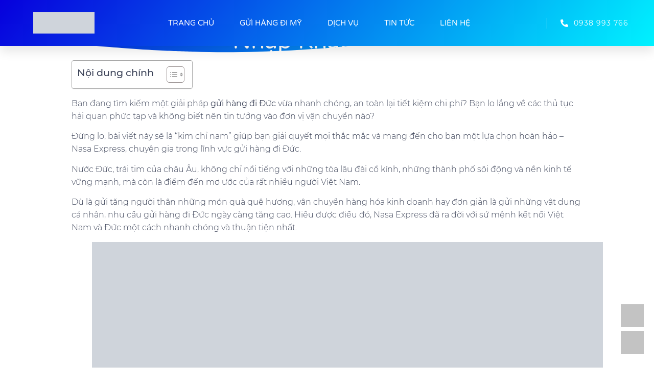

--- FILE ---
content_type: text/html; charset=UTF-8
request_url: https://nasa-express.com/gui-hang-di-duc/
body_size: 23388
content:
<!doctype html><html lang="vi" prefix="og: https://ogp.me/ns#"><head><script data-no-optimize="1">var litespeed_docref=sessionStorage.getItem("litespeed_docref");litespeed_docref&&(Object.defineProperty(document,"referrer",{get:function(){return litespeed_docref}}),sessionStorage.removeItem("litespeed_docref"));</script> <meta charset="UTF-8"><meta name="viewport" content="width=device-width, initial-scale=1"><link rel="profile" href="https://gmpg.org/xfn/11"><title>Dịch vụ gửi hàng đi Đức (Germany) bao thuế nhập khẩu 100%</title><meta name="description" content="Bạn đang tìm kiếm một giải pháp gửi hàng đi Đức vừa nhanh chóng, an toàn lại tiết kiệm chi phí? Bạn lo lắng về các thủ tục hải quan phức tạp và không biết nên"/><meta name="robots" content="follow, index, max-snippet:-1, max-video-preview:-1, max-image-preview:large"/><link rel="canonical" href="https://nasa-express.com/gui-hang-di-duc/" /><meta property="og:locale" content="vi_VN" /><meta property="og:type" content="article" /><meta property="og:title" content="Gửi hàng đi Đức (Germany) bao thuế nhập khẩu tại TPHCM" /><meta property="og:description" content="Gửi hàng đi Đức giá rẻ. Thời gian vận chuyển hàng đi Đức 3-4 ngày. Liên hệ 0938 993 766 để được tư vấn và báo giá chuyển phát nhanh đi Đức." /><meta property="og:url" content="https://nasa-express.com/gui-hang-di-duc/" /><meta property="og:site_name" content="Nasa Express" /><meta property="article:section" content="GỬI HÀNG ĐI NƯỚC NGOÀI" /><meta property="og:updated_time" content="2026-01-16T11:38:37+07:00" /><meta property="og:image" content="https://nasa-express.com/wp-content/uploads/2020/09/bieu-tuong-Brandenburg-cua-duc-e1600526782459.jpg" /><meta property="og:image:secure_url" content="https://nasa-express.com/wp-content/uploads/2020/09/bieu-tuong-Brandenburg-cua-duc-e1600526782459.jpg" /><meta property="og:image:width" content="1400" /><meta property="og:image:height" content="735" /><meta property="og:image:alt" content="Biểu tượng Brandenburg của Đức" /><meta property="og:image:type" content="image/jpeg" /><meta property="article:published_time" content="2020-09-19+0722:04:43+07:00" /><meta property="article:modified_time" content="2026-01-16+0711:38:37+07:00" /><meta name="twitter:card" content="summary_large_image" /><meta name="twitter:title" content="Gửi hàng đi Đức (Germany) bao thuế nhập khẩu tại TPHCM" /><meta name="twitter:description" content="Gửi hàng đi Đức giá rẻ. Thời gian vận chuyển hàng đi Đức 3-4 ngày. Liên hệ 0938 993 766 để được tư vấn và báo giá chuyển phát nhanh đi Đức." /><meta name="twitter:image" content="https://nasa-express.com/wp-content/uploads/2020/09/bieu-tuong-Brandenburg-cua-duc-e1600526782459.jpg" /> <script type="application/ld+json" class="rank-math-schema-pro">{"@context":"https://schema.org","@graph":[{"@type":"Place","@id":"https://nasa-express.com/#place","address":{"@type":"PostalAddress","streetAddress":"S\u1ed1 5 Nh\u1ea5t Chi Mai","addressLocality":"Ph\u01b0\u1eddng T\u00e2n B\u00ecnh","addressRegion":"Th\u00e0nh Ph\u1ed1 H\u1ed3 Ch\u00ed Minh","postalCode":"700000","addressCountry":"Vi\u1ec7t Nam"}},{"@type":"Organization","@id":"https://nasa-express.com/#organization","name":"Nasa Express","url":"https://nasa-express.com/","email":"sales1@nasaexpres.vn","address":{"@type":"PostalAddress","streetAddress":"S\u1ed1 5 Nh\u1ea5t Chi Mai","addressLocality":"Ph\u01b0\u1eddng T\u00e2n B\u00ecnh","addressRegion":"Th\u00e0nh Ph\u1ed1 H\u1ed3 Ch\u00ed Minh","postalCode":"700000","addressCountry":"Vi\u1ec7t Nam"},"logo":{"@type":"ImageObject","@id":"https://nasa-express.com/#logo","url":"https://nasa-express.com/wp-content/uploads/2025/09/LOGO-NASA-EXPRESS-1-1024x351-1.png","caption":"Nasa Express","inLanguage":"vi","width":"1024","height":"351"},"contactPoint":[{"@type":"ContactPoint","telephone":"+84938993766","contactType":"customer support"}],"location":{"@id":"https://nasa-express.com/#place"}},{"@type":"WebSite","@id":"https://nasa-express.com/#website","url":"https://nasa-express.com","name":"Nasa Express","publisher":{"@id":"https://nasa-express.com/#organization"},"inLanguage":"vi"},{"@type":"ImageObject","@id":"https://nasa-express.com/wp-content/uploads/2020/09/bieu-tuong-Brandenburg-cua-duc-e1600526782459.jpg","url":"https://nasa-express.com/wp-content/uploads/2020/09/bieu-tuong-Brandenburg-cua-duc-e1600526782459.jpg","width":"1400","height":"735","caption":"Bi\u1ec3u t\u01b0\u1ee3ng Brandenburg c\u1ee7a \u0110\u1ee9c","inLanguage":"vi"},{"@type":"Person","@id":"https://nasa-express.com/author/admin/","name":"Tr\u1ea7n Th\u00e0nh","url":"https://nasa-express.com/author/admin/","image":{"@type":"ImageObject","@id":"https://nasa-express.com/wp-content/litespeed/avatar/052a52e069afdc68ceb0b4c5e303a77a.jpg?ver=1769522978","url":"https://nasa-express.com/wp-content/litespeed/avatar/052a52e069afdc68ceb0b4c5e303a77a.jpg?ver=1769522978","caption":"Tr\u1ea7n Th\u00e0nh","inLanguage":"vi"},"worksFor":{"@id":"https://nasa-express.com/#organization"}},{"@type":["WebPage","FAQPage"],"@id":"https://nasa-express.com/gui-hang-di-duc/#webpage","url":"https://nasa-express.com/gui-hang-di-duc/","name":"D\u1ecbch v\u1ee5 g\u1eedi h\u00e0ng \u0111i \u0110\u1ee9c (Germany) bao thu\u1ebf nh\u1eadp kh\u1ea9u 100%","datePublished":"2020-09-19T22:04:43+07:00","dateModified":"2026-01-16T11:38:37+07:00","author":{"@id":"https://nasa-express.com/author/admin/"},"isPartOf":{"@id":"https://nasa-express.com/#website"},"primaryImageOfPage":{"@id":"https://nasa-express.com/wp-content/uploads/2020/09/bieu-tuong-Brandenburg-cua-duc-e1600526782459.jpg"},"inLanguage":"vi","mainEntity":[{"@type":"Question","name":"Th\u1eddi gian v\u1eadn chuy\u1ec3n h\u00e0ng \u0111i \u0110\u1ee9c m\u1ea5t bao l\u00e2u?","acceptedAnswer":{"@type":"Answer","text":"Th\u1eddi gian v\u1eadn chuy\u1ec3n ph\u1ee5 thu\u1ed9c v\u00e0o d\u1ecbch v\u1ee5 b\u1ea1n ch\u1ecdn, dao \u0111\u1ed9ng t\u1eeb 3-5 ng\u00e0y \u0111\u1ed1i v\u1edbi chuy\u1ec3n ph\u00e1t nhanh v\u00e0 25-30 ng\u00e0y \u0111\u1ed1i v\u1edbi \u0111\u01b0\u1eddng bi\u1ec3n."}},{"@type":"Question","name":"C\u01b0\u1edbc ph\u00ed g\u1eedi h\u00e0ng \u0111i \u0110\u1ee9c \u0111\u01b0\u1ee3c t\u00ednh nh\u01b0 th\u1ebf n\u00e0o?","acceptedAnswer":{"@type":"Answer","text":"C\u01b0\u1edbc ph\u00ed \u0111\u01b0\u1ee3c t\u00ednh d\u1ef1a tr\u00ean tr\u1ecdng l\u01b0\u1ee3ng th\u1ef1c t\u1ebf ho\u1eb7c tr\u1ecdng l\u01b0\u1ee3ng th\u1ec3 t\u00edch c\u1ee7a ki\u1ec7n h\u00e0ng, t\u00f9y thu\u1ed9c v\u00e0o gi\u00e1 tr\u1ecb n\u00e0o l\u1edbn h\u01a1n."}},{"@type":"Question","name":"Th\u1ee7 t\u1ee5c h\u1ea3i quan v\u1eadn chuy\u1ec3n h\u00e0ng \u0111i Ph\u00e1p c\u00f3 ph\u1ee9c t\u1ea1p kh\u00f4ng?","acceptedAnswer":{"@type":"Answer","text":"B\u1ea1n kh\u00f4ng c\u1ea7n lo l\u1eafng v\u1ec1 th\u1ee7 t\u1ee5c h\u1ea3i quan, Nasa Express s\u1ebd thay m\u1eb7t b\u1ea1n ho\u00e0n t\u1ea5t m\u1ecdi th\u1ee7 t\u1ee5c c\u1ea7n thi\u1ebft."}}]},{"@type":"BlogPosting","headline":"D\u1ecbch v\u1ee5 g\u1eedi h\u00e0ng \u0111i \u0110\u1ee9c (Germany) bao thu\u1ebf nh\u1eadp kh\u1ea9u 100%","datePublished":"2020-09-19+0722:04:43+07:00","dateModified":"2026-01-16+0711:38:37+07:00","author":{"@type":"Person","name":"admin"},"description":"G\u1eedi h\u00e0ng \u0111i \u0110\u1ee9c gi\u00e1 r\u1ebb. Th\u1eddi gian v\u1eadn chuy\u1ec3n h\u00e0ng \u0111i \u0110\u1ee9c 3-4 ng\u00e0y. Li\u00ean h\u1ec7 0938 993 766 \u0111\u1ec3 \u0111\u01b0\u1ee3c t\u01b0 v\u1ea5n v\u00e0 b\u00e1o gi\u00e1 chuy\u1ec3n ph\u00e1t nhanh \u0111i \u0110\u1ee9c.","name":"D\u1ecbch v\u1ee5 g\u1eedi h\u00e0ng \u0111i \u0110\u1ee9c (Germany) bao thu\u1ebf nh\u1eadp kh\u1ea9u 100%","@id":"https://nasa-express.com/gui-hang-di-duc/#schema-10290","isPartOf":{"@id":"https://nasa-express.com/gui-hang-di-duc/#webpage"},"publisher":{"@id":"https://nasa-express.com/#organization"},"image":{"@id":"https://nasa-express.com/wp-content/uploads/2020/09/bieu-tuong-Brandenburg-cua-duc-e1600526782459.jpg"},"inLanguage":"vi","mainEntityOfPage":{"@id":"https://nasa-express.com/gui-hang-di-duc/#webpage"}}]}</script> <link rel='preconnect' href='//www.google-analytics.com' /><link rel="alternate" type="application/rss+xml" title="Dòng thông tin Nasa Express &raquo;" href="https://nasa-express.com/feed/" /><link rel="alternate" type="application/rss+xml" title="Nasa Express &raquo; Dòng bình luận" href="https://nasa-express.com/comments/feed/" /><link rel="alternate" type="application/rss+xml" title="Nasa Express &raquo; Dịch vụ gửi hàng đi Đức (Germany) bao thuế nhập khẩu 100% Dòng bình luận" href="https://nasa-express.com/gui-hang-di-duc/feed/" /><link id='omgf-preload-0' rel='preload' href='https://nasa-express.com/wp-content/uploads/omgf/generate-fonts/roboto-italic-100.woff2' as='font' type='font/woff2' crossorigin /><link id='omgf-preload-1' rel='preload' href='https://nasa-express.com/wp-content/uploads/omgf/generate-fonts/roboto-normal-100.woff2' as='font' type='font/woff2' crossorigin /><link rel="alternate" title="oNhúng (JSON)" type="application/json+oembed" href="https://nasa-express.com/wp-json/oembed/1.0/embed?url=https%3A%2F%2Fnasa-express.com%2Fgui-hang-di-duc%2F" /><link rel="alternate" title="oNhúng (XML)" type="text/xml+oembed" href="https://nasa-express.com/wp-json/oembed/1.0/embed?url=https%3A%2F%2Fnasa-express.com%2Fgui-hang-di-duc%2F&#038;format=xml" /><style id='wp-img-auto-sizes-contain-inline-css'>img:is([sizes=auto i],[sizes^="auto," i]){contain-intrinsic-size:3000px 1500px}
/*# sourceURL=wp-img-auto-sizes-contain-inline-css */</style><link data-optimized="2" rel="stylesheet" href="https://nasa-express.com/wp-content/litespeed/css/5c3b319d1ed66ddfe8032b60752d6cb9.css?ver=cd11a" /><style id='global-styles-inline-css'>:root{--wp--preset--aspect-ratio--square: 1;--wp--preset--aspect-ratio--4-3: 4/3;--wp--preset--aspect-ratio--3-4: 3/4;--wp--preset--aspect-ratio--3-2: 3/2;--wp--preset--aspect-ratio--2-3: 2/3;--wp--preset--aspect-ratio--16-9: 16/9;--wp--preset--aspect-ratio--9-16: 9/16;--wp--preset--color--black: #000000;--wp--preset--color--cyan-bluish-gray: #abb8c3;--wp--preset--color--white: #ffffff;--wp--preset--color--pale-pink: #f78da7;--wp--preset--color--vivid-red: #cf2e2e;--wp--preset--color--luminous-vivid-orange: #ff6900;--wp--preset--color--luminous-vivid-amber: #fcb900;--wp--preset--color--light-green-cyan: #7bdcb5;--wp--preset--color--vivid-green-cyan: #00d084;--wp--preset--color--pale-cyan-blue: #8ed1fc;--wp--preset--color--vivid-cyan-blue: #0693e3;--wp--preset--color--vivid-purple: #9b51e0;--wp--preset--gradient--vivid-cyan-blue-to-vivid-purple: linear-gradient(135deg,rgb(6,147,227) 0%,rgb(155,81,224) 100%);--wp--preset--gradient--light-green-cyan-to-vivid-green-cyan: linear-gradient(135deg,rgb(122,220,180) 0%,rgb(0,208,130) 100%);--wp--preset--gradient--luminous-vivid-amber-to-luminous-vivid-orange: linear-gradient(135deg,rgb(252,185,0) 0%,rgb(255,105,0) 100%);--wp--preset--gradient--luminous-vivid-orange-to-vivid-red: linear-gradient(135deg,rgb(255,105,0) 0%,rgb(207,46,46) 100%);--wp--preset--gradient--very-light-gray-to-cyan-bluish-gray: linear-gradient(135deg,rgb(238,238,238) 0%,rgb(169,184,195) 100%);--wp--preset--gradient--cool-to-warm-spectrum: linear-gradient(135deg,rgb(74,234,220) 0%,rgb(151,120,209) 20%,rgb(207,42,186) 40%,rgb(238,44,130) 60%,rgb(251,105,98) 80%,rgb(254,248,76) 100%);--wp--preset--gradient--blush-light-purple: linear-gradient(135deg,rgb(255,206,236) 0%,rgb(152,150,240) 100%);--wp--preset--gradient--blush-bordeaux: linear-gradient(135deg,rgb(254,205,165) 0%,rgb(254,45,45) 50%,rgb(107,0,62) 100%);--wp--preset--gradient--luminous-dusk: linear-gradient(135deg,rgb(255,203,112) 0%,rgb(199,81,192) 50%,rgb(65,88,208) 100%);--wp--preset--gradient--pale-ocean: linear-gradient(135deg,rgb(255,245,203) 0%,rgb(182,227,212) 50%,rgb(51,167,181) 100%);--wp--preset--gradient--electric-grass: linear-gradient(135deg,rgb(202,248,128) 0%,rgb(113,206,126) 100%);--wp--preset--gradient--midnight: linear-gradient(135deg,rgb(2,3,129) 0%,rgb(40,116,252) 100%);--wp--preset--font-size--small: 13px;--wp--preset--font-size--medium: 20px;--wp--preset--font-size--large: 36px;--wp--preset--font-size--x-large: 42px;--wp--preset--spacing--20: 0.44rem;--wp--preset--spacing--30: 0.67rem;--wp--preset--spacing--40: 1rem;--wp--preset--spacing--50: 1.5rem;--wp--preset--spacing--60: 2.25rem;--wp--preset--spacing--70: 3.38rem;--wp--preset--spacing--80: 5.06rem;--wp--preset--shadow--natural: 6px 6px 9px rgba(0, 0, 0, 0.2);--wp--preset--shadow--deep: 12px 12px 50px rgba(0, 0, 0, 0.4);--wp--preset--shadow--sharp: 6px 6px 0px rgba(0, 0, 0, 0.2);--wp--preset--shadow--outlined: 6px 6px 0px -3px rgb(255, 255, 255), 6px 6px rgb(0, 0, 0);--wp--preset--shadow--crisp: 6px 6px 0px rgb(0, 0, 0);}:root { --wp--style--global--content-size: 800px;--wp--style--global--wide-size: 1200px; }:where(body) { margin: 0; }.wp-site-blocks > .alignleft { float: left; margin-right: 2em; }.wp-site-blocks > .alignright { float: right; margin-left: 2em; }.wp-site-blocks > .aligncenter { justify-content: center; margin-left: auto; margin-right: auto; }:where(.wp-site-blocks) > * { margin-block-start: 24px; margin-block-end: 0; }:where(.wp-site-blocks) > :first-child { margin-block-start: 0; }:where(.wp-site-blocks) > :last-child { margin-block-end: 0; }:root { --wp--style--block-gap: 24px; }:root :where(.is-layout-flow) > :first-child{margin-block-start: 0;}:root :where(.is-layout-flow) > :last-child{margin-block-end: 0;}:root :where(.is-layout-flow) > *{margin-block-start: 24px;margin-block-end: 0;}:root :where(.is-layout-constrained) > :first-child{margin-block-start: 0;}:root :where(.is-layout-constrained) > :last-child{margin-block-end: 0;}:root :where(.is-layout-constrained) > *{margin-block-start: 24px;margin-block-end: 0;}:root :where(.is-layout-flex){gap: 24px;}:root :where(.is-layout-grid){gap: 24px;}.is-layout-flow > .alignleft{float: left;margin-inline-start: 0;margin-inline-end: 2em;}.is-layout-flow > .alignright{float: right;margin-inline-start: 2em;margin-inline-end: 0;}.is-layout-flow > .aligncenter{margin-left: auto !important;margin-right: auto !important;}.is-layout-constrained > .alignleft{float: left;margin-inline-start: 0;margin-inline-end: 2em;}.is-layout-constrained > .alignright{float: right;margin-inline-start: 2em;margin-inline-end: 0;}.is-layout-constrained > .aligncenter{margin-left: auto !important;margin-right: auto !important;}.is-layout-constrained > :where(:not(.alignleft):not(.alignright):not(.alignfull)){max-width: var(--wp--style--global--content-size);margin-left: auto !important;margin-right: auto !important;}.is-layout-constrained > .alignwide{max-width: var(--wp--style--global--wide-size);}body .is-layout-flex{display: flex;}.is-layout-flex{flex-wrap: wrap;align-items: center;}.is-layout-flex > :is(*, div){margin: 0;}body .is-layout-grid{display: grid;}.is-layout-grid > :is(*, div){margin: 0;}body{padding-top: 0px;padding-right: 0px;padding-bottom: 0px;padding-left: 0px;}a:where(:not(.wp-element-button)){text-decoration: underline;}:root :where(.wp-element-button, .wp-block-button__link){background-color: #32373c;border-width: 0;color: #fff;font-family: inherit;font-size: inherit;font-style: inherit;font-weight: inherit;letter-spacing: inherit;line-height: inherit;padding-top: calc(0.667em + 2px);padding-right: calc(1.333em + 2px);padding-bottom: calc(0.667em + 2px);padding-left: calc(1.333em + 2px);text-decoration: none;text-transform: inherit;}.has-black-color{color: var(--wp--preset--color--black) !important;}.has-cyan-bluish-gray-color{color: var(--wp--preset--color--cyan-bluish-gray) !important;}.has-white-color{color: var(--wp--preset--color--white) !important;}.has-pale-pink-color{color: var(--wp--preset--color--pale-pink) !important;}.has-vivid-red-color{color: var(--wp--preset--color--vivid-red) !important;}.has-luminous-vivid-orange-color{color: var(--wp--preset--color--luminous-vivid-orange) !important;}.has-luminous-vivid-amber-color{color: var(--wp--preset--color--luminous-vivid-amber) !important;}.has-light-green-cyan-color{color: var(--wp--preset--color--light-green-cyan) !important;}.has-vivid-green-cyan-color{color: var(--wp--preset--color--vivid-green-cyan) !important;}.has-pale-cyan-blue-color{color: var(--wp--preset--color--pale-cyan-blue) !important;}.has-vivid-cyan-blue-color{color: var(--wp--preset--color--vivid-cyan-blue) !important;}.has-vivid-purple-color{color: var(--wp--preset--color--vivid-purple) !important;}.has-black-background-color{background-color: var(--wp--preset--color--black) !important;}.has-cyan-bluish-gray-background-color{background-color: var(--wp--preset--color--cyan-bluish-gray) !important;}.has-white-background-color{background-color: var(--wp--preset--color--white) !important;}.has-pale-pink-background-color{background-color: var(--wp--preset--color--pale-pink) !important;}.has-vivid-red-background-color{background-color: var(--wp--preset--color--vivid-red) !important;}.has-luminous-vivid-orange-background-color{background-color: var(--wp--preset--color--luminous-vivid-orange) !important;}.has-luminous-vivid-amber-background-color{background-color: var(--wp--preset--color--luminous-vivid-amber) !important;}.has-light-green-cyan-background-color{background-color: var(--wp--preset--color--light-green-cyan) !important;}.has-vivid-green-cyan-background-color{background-color: var(--wp--preset--color--vivid-green-cyan) !important;}.has-pale-cyan-blue-background-color{background-color: var(--wp--preset--color--pale-cyan-blue) !important;}.has-vivid-cyan-blue-background-color{background-color: var(--wp--preset--color--vivid-cyan-blue) !important;}.has-vivid-purple-background-color{background-color: var(--wp--preset--color--vivid-purple) !important;}.has-black-border-color{border-color: var(--wp--preset--color--black) !important;}.has-cyan-bluish-gray-border-color{border-color: var(--wp--preset--color--cyan-bluish-gray) !important;}.has-white-border-color{border-color: var(--wp--preset--color--white) !important;}.has-pale-pink-border-color{border-color: var(--wp--preset--color--pale-pink) !important;}.has-vivid-red-border-color{border-color: var(--wp--preset--color--vivid-red) !important;}.has-luminous-vivid-orange-border-color{border-color: var(--wp--preset--color--luminous-vivid-orange) !important;}.has-luminous-vivid-amber-border-color{border-color: var(--wp--preset--color--luminous-vivid-amber) !important;}.has-light-green-cyan-border-color{border-color: var(--wp--preset--color--light-green-cyan) !important;}.has-vivid-green-cyan-border-color{border-color: var(--wp--preset--color--vivid-green-cyan) !important;}.has-pale-cyan-blue-border-color{border-color: var(--wp--preset--color--pale-cyan-blue) !important;}.has-vivid-cyan-blue-border-color{border-color: var(--wp--preset--color--vivid-cyan-blue) !important;}.has-vivid-purple-border-color{border-color: var(--wp--preset--color--vivid-purple) !important;}.has-vivid-cyan-blue-to-vivid-purple-gradient-background{background: var(--wp--preset--gradient--vivid-cyan-blue-to-vivid-purple) !important;}.has-light-green-cyan-to-vivid-green-cyan-gradient-background{background: var(--wp--preset--gradient--light-green-cyan-to-vivid-green-cyan) !important;}.has-luminous-vivid-amber-to-luminous-vivid-orange-gradient-background{background: var(--wp--preset--gradient--luminous-vivid-amber-to-luminous-vivid-orange) !important;}.has-luminous-vivid-orange-to-vivid-red-gradient-background{background: var(--wp--preset--gradient--luminous-vivid-orange-to-vivid-red) !important;}.has-very-light-gray-to-cyan-bluish-gray-gradient-background{background: var(--wp--preset--gradient--very-light-gray-to-cyan-bluish-gray) !important;}.has-cool-to-warm-spectrum-gradient-background{background: var(--wp--preset--gradient--cool-to-warm-spectrum) !important;}.has-blush-light-purple-gradient-background{background: var(--wp--preset--gradient--blush-light-purple) !important;}.has-blush-bordeaux-gradient-background{background: var(--wp--preset--gradient--blush-bordeaux) !important;}.has-luminous-dusk-gradient-background{background: var(--wp--preset--gradient--luminous-dusk) !important;}.has-pale-ocean-gradient-background{background: var(--wp--preset--gradient--pale-ocean) !important;}.has-electric-grass-gradient-background{background: var(--wp--preset--gradient--electric-grass) !important;}.has-midnight-gradient-background{background: var(--wp--preset--gradient--midnight) !important;}.has-small-font-size{font-size: var(--wp--preset--font-size--small) !important;}.has-medium-font-size{font-size: var(--wp--preset--font-size--medium) !important;}.has-large-font-size{font-size: var(--wp--preset--font-size--large) !important;}.has-x-large-font-size{font-size: var(--wp--preset--font-size--x-large) !important;}
/*# sourceURL=global-styles-inline-css */</style><style id='ez-toc-inline-css'>div#ez-toc-container .ez-toc-title {font-size: 120%;}div#ez-toc-container .ez-toc-title {font-weight: 500;}div#ez-toc-container ul li , div#ez-toc-container ul li a {font-size: 95%;}div#ez-toc-container ul li , div#ez-toc-container ul li a {font-weight: 500;}div#ez-toc-container nav ul ul li {font-size: 90%;}
.ez-toc-container-direction {direction: ltr;}.ez-toc-counter ul{counter-reset: item ;}.ez-toc-counter nav ul li a::before {content: counters(item, '.', decimal) '. ';display: inline-block;counter-increment: item;flex-grow: 0;flex-shrink: 0;margin-right: .2em; float: left; }.ez-toc-widget-direction {direction: ltr;}.ez-toc-widget-container ul{counter-reset: item ;}.ez-toc-widget-container nav ul li a::before {content: counters(item, '.', decimal) '. ';display: inline-block;counter-increment: item;flex-grow: 0;flex-shrink: 0;margin-right: .2em; float: left; }
/*# sourceURL=ez-toc-inline-css */</style> <script type="litespeed/javascript" data-src="https://nasa-express.com/wp-includes/js/jquery/jquery.min.js" id="jquery-core-js"></script> <script id="caos-analytics-js-after" type="litespeed/javascript">window.ga=window.ga||function(){(ga.q=ga.q||[]).push(arguments)};ga.l=+new Date;ga('create','UA-139137799-1',{"cookieName":"caosLocalGa","cookieDomain":"nasa-express.com","cookieExpires":2592000,"cookieFlags":"samesite=none;secure","siteSpeedSampleRate":"1"});ga('send','pageview')</script> <link rel="https://api.w.org/" href="https://nasa-express.com/wp-json/" /><link rel="alternate" title="JSON" type="application/json" href="https://nasa-express.com/wp-json/wp/v2/posts/1227" /><link rel="EditURI" type="application/rsd+xml" title="RSD" href="https://nasa-express.com/xmlrpc.php?rsd" /><meta name="generator" content="WordPress 6.9" /><link rel='shortlink' href='https://nasa-express.com/?p=1227' /><link rel="icon" href="https://nasa-express.com/wp-content/uploads/2018/07/chuyển-phát-nhanh-đi-mỹ.png" sizes="32x32" /><link rel="icon" href="https://nasa-express.com/wp-content/uploads/2018/07/chuyển-phát-nhanh-đi-mỹ.png" sizes="192x192" /><link rel="apple-touch-icon" href="https://nasa-express.com/wp-content/uploads/2018/07/chuyển-phát-nhanh-đi-mỹ.png" /><meta name="msapplication-TileImage" content="https://nasa-express.com/wp-content/uploads/2018/07/chuyển-phát-nhanh-đi-mỹ.png" /><style id="wp-custom-css">/* CSS cho nhóm nút bên phải (Zalo/Viber) */
  .social-button {
    position: fixed;
    bottom: 20px;
    right: 20px;
    z-index: 99999;
  }
  .social-button-content {
    display: flex;
    flex-direction: column;
    gap: 10px;
  }
  .social-button img {
    width: 45px;
    height: 45px;
    transition: transform 0.3s;
  }

  /* CSS cho nút Gọi điện bên trái */
  .phone-button-mobile {
    position: fixed;
    bottom: 10px;
    left: 10px;
    width: 100px;
    height: 100px;
    z-index: 99999;
    display: none; /* Mặc định ẩn */
  }

  /* Hiển thị trên di động (dưới 768px) */
  @media screen and (max-width: 768px) {
    .phone-button-mobile {
      display: block;
    }
  }

  .phone-circle {
    width: 80px; height: 80px; top: 10px; left: 10px;
    position: absolute; background-color: transparent;
    border-radius: 100%; border: 2px solid #0089B9;
    opacity: .5; animation: zoomIn 1.3s infinite ease-in-out;
  }
  .phone-circle-fill {
    width: 50px; height: 50px; top: 25px; left: 25px;
    position: absolute; border-radius: 100%;
    background-color: rgba(0, 175, 242, 0.5);
    animation: pulse 1s infinite ease-in-out;
  }
  .phone-img-circle {
    width: 35px; height: 35px; top: 32px; left: 32px;
    position: absolute; background: #0089B9 url(https://nasa-express.com/wp-content/uploads/2018/10/dienthoai.png) no-repeat center center;
    background-size: 60%; border-radius: 100%;
    animation: shake 1s infinite ease-in-out;
  }

  /* Hiệu ứng Animation */
  @keyframes zoomIn {
    0% { transform: scale(0.6); opacity: 0; }
    50% { opacity: 0.5; }
    100% { transform: scale(1.1); opacity: 0; }
  }
  @keyframes pulse {
    0% { transform: scale(1); }
    50% { transform: scale(1.1); }
    100% { transform: scale(1); }
  }
  @keyframes shake {
    0%, 100% { transform: rotate(0); }
    10%, 30%, 50% { transform: rotate(-20deg); }
    20%, 40%, 60% { transform: rotate(20deg); }
  }</style><div id="e7gL86Q6" style="text-align:center"></div></head>
 <script type="litespeed/javascript">(function(w,d,s,l,i){w[l]=w[l]||[];w[l].push({'gtm.start':new Date().getTime(),event:'gtm.js'});var f=d.getElementsByTagName(s)[0],j=d.createElement(s),dl=l!='dataLayer'?'&l='+l:'';j.async=!0;j.src='https://www.googletagmanager.com/gtm.js?id='+i+dl;f.parentNode.insertBefore(j,f)})(window,document,'script','dataLayer','GTM-MX6TT5T')</script> <body data-rsssl=1 class="wp-singular post-template-default single single-post postid-1227 single-format-standard wp-embed-responsive wp-theme-hello-elementor hello-elementor-default elementor-default elementor-page-2350"><noscript><iframe data-lazyloaded="1" src="about:blank" data-litespeed-src="https://www.googletagmanager.com/ns.html?id=GTM-MX6TT5T"
height="0" width="0" style="display:none;visibility:hidden"></iframe></noscript>
 <script type="litespeed/javascript" data-src="https://www.googletagmanager.com/gtag/js?id=AW-856589130"></script> <script type="litespeed/javascript">window.dataLayer=window.dataLayer||[];function gtag(){dataLayer.push(arguments)}
gtag('js',new Date());gtag('config','AW-856589130')</script> <a class="skip-link screen-reader-text" href="#content">Chuyển đến nội dung</a><footer data-elementor-type="header" data-elementor-id="1939" class="elementor elementor-1939 elementor-location-header"><div class="elementor-section-wrap"><header class="elementor-section elementor-top-section elementor-element elementor-element-1ef1a66b elementor-section-height-min-height elementor-section-boxed elementor-section-height-default elementor-section-items-middle" data-id="1ef1a66b" data-element_type="section" data-settings="{&quot;background_background&quot;:&quot;gradient&quot;,&quot;sticky&quot;:&quot;top&quot;,&quot;sticky_on&quot;:[&quot;desktop&quot;],&quot;sticky_offset&quot;:0,&quot;sticky_effects_offset&quot;:0}"><div class="elementor-container elementor-column-gap-default"><div class="elementor-row"><div class="elementor-column elementor-col-33 elementor-top-column elementor-element elementor-element-236d0e59" data-id="236d0e59" data-element_type="column"><div class="elementor-column-wrap elementor-element-populated"><div class="elementor-widget-wrap"><div class="elementor-element elementor-element-93f329f elementor-widget elementor-widget-image" data-id="93f329f" data-element_type="widget" data-widget_type="image.default"><div class="elementor-widget-container"><div class="elementor-image">
<a href="https://nasa-express.com">
<img data-lazyloaded="1" src="[data-uri]" width="1024" height="351" data-src="https://nasa-express.com/wp-content/uploads/2021/03/LOGO-NASA-EXPRESS-1-1024x351-1.png" class="attachment-full size-full" alt="" data-srcset="https://nasa-express.com/wp-content/uploads/2021/03/LOGO-NASA-EXPRESS-1-1024x351-1.png 1024w, https://nasa-express.com/wp-content/uploads/2021/03/LOGO-NASA-EXPRESS-1-1024x351-1-300x103.png 300w, https://nasa-express.com/wp-content/uploads/2021/03/LOGO-NASA-EXPRESS-1-1024x351-1-768x263.png 768w" data-sizes="(max-width: 1024px) 100vw, 1024px" />								</a></div></div></div></div></div></div><header class="elementor-column elementor-col-33 elementor-top-column elementor-element elementor-element-4213cb60" data-id="4213cb60" data-element_type="column"><div class="elementor-column-wrap elementor-element-populated"><div class="elementor-widget-wrap"><div class="elementor-element elementor-element-209f77e6 elementor-nav-menu__align-center elementor-nav-menu--stretch elementor-nav-menu__text-align-center elementor-nav-menu--dropdown-tablet elementor-nav-menu--toggle elementor-nav-menu--burger elementor-widget elementor-widget-nav-menu" data-id="209f77e6" data-element_type="widget" data-settings="{&quot;full_width&quot;:&quot;stretch&quot;,&quot;submenu_icon&quot;:{&quot;value&quot;:&quot;&lt;i class=\&quot;fas fa-chevron-down\&quot;&gt;&lt;\/i&gt;&quot;,&quot;library&quot;:&quot;fa-solid&quot;},&quot;layout&quot;:&quot;horizontal&quot;,&quot;toggle&quot;:&quot;burger&quot;}" data-widget_type="nav-menu.default"><div class="elementor-widget-container"><nav migration_allowed="1" migrated="0" role="navigation" class="elementor-nav-menu--main elementor-nav-menu__container elementor-nav-menu--layout-horizontal e--pointer-underline e--animation-drop-out"><ul id="menu-1-209f77e6" class="elementor-nav-menu"><li class="menu-item menu-item-type-custom menu-item-object-custom menu-item-home menu-item-653"><a href="https://nasa-express.com/" class="elementor-item">TRANG CHỦ</a></li><li class="menu-item menu-item-type-post_type menu-item-object-post menu-item-2311"><a href="https://nasa-express.com/gui-hang-di-my/" class="elementor-item">GỬI HÀNG ĐI MỸ</a></li><li class="menu-item menu-item-type-custom menu-item-object-custom menu-item-3162"><a href="https://nasa-express.com/gui-hang-di-nuoc-ngoai/" class="elementor-item">DỊCH VỤ</a></li><li class="menu-item menu-item-type-custom menu-item-object-custom menu-item-655"><a href="https://nasa-express.com/tin-tuc/" class="elementor-item">TIN TỨC</a></li><li class="menu-item menu-item-type-post_type menu-item-object-page menu-item-639"><a href="https://nasa-express.com/lien-he/" class="elementor-item">LIÊN HỆ</a></li></ul></nav><div class="elementor-menu-toggle" role="button" tabindex="0" aria-label="Menu Toggle" aria-expanded="false">
<i aria-hidden="true" role="presentation" class="elementor-menu-toggle__icon--open eicon-menu-bar"></i><i aria-hidden="true" role="presentation" class="elementor-menu-toggle__icon--close eicon-close"></i>			<span class="elementor-screen-only">Menu</span></div><nav class="elementor-nav-menu--dropdown elementor-nav-menu__container" role="navigation" aria-hidden="true"><ul id="menu-2-209f77e6" class="elementor-nav-menu"><li class="menu-item menu-item-type-custom menu-item-object-custom menu-item-home menu-item-653"><a href="https://nasa-express.com/" class="elementor-item" tabindex="-1">TRANG CHỦ</a></li><li class="menu-item menu-item-type-post_type menu-item-object-post menu-item-2311"><a href="https://nasa-express.com/gui-hang-di-my/" class="elementor-item" tabindex="-1">GỬI HÀNG ĐI MỸ</a></li><li class="menu-item menu-item-type-custom menu-item-object-custom menu-item-3162"><a href="https://nasa-express.com/gui-hang-di-nuoc-ngoai/" class="elementor-item" tabindex="-1">DỊCH VỤ</a></li><li class="menu-item menu-item-type-custom menu-item-object-custom menu-item-655"><a href="https://nasa-express.com/tin-tuc/" class="elementor-item" tabindex="-1">TIN TỨC</a></li><li class="menu-item menu-item-type-post_type menu-item-object-page menu-item-639"><a href="https://nasa-express.com/lien-he/" class="elementor-item" tabindex="-1">LIÊN HỆ</a></li></ul></nav></div></div></div></div></header><div class="elementor-column elementor-col-33 elementor-top-column elementor-element elementor-element-2a6ee88a" data-id="2a6ee88a" data-element_type="column"><div class="elementor-column-wrap elementor-element-populated"><div class="elementor-widget-wrap"><div class="elementor-element elementor-element-799f3291 elementor-align-right elementor-mobile-align-center elementor-hidden-phone elementor-icon-list--layout-traditional elementor-list-item-link-full_width elementor-widget elementor-widget-icon-list" data-id="799f3291" data-element_type="widget" data-widget_type="icon-list.default"><div class="elementor-widget-container"><ul class="elementor-icon-list-items"><li class="elementor-icon-list-item">
<a href="tel:+84938993766"><span class="elementor-icon-list-icon">
<i aria-hidden="true" class="fas fa-phone-alt"></i>						</span>
<span class="elementor-icon-list-text">0938 993 766</span>
</a></li></ul></div></div></div></div></div></div></div></header></div></footer><div data-elementor-type="single-page" data-elementor-id="2350" class="elementor elementor-2350 elementor-location-single post-1227 post type-post status-publish format-standard has-post-thumbnail hentry category-gui-hang-di-nuoc-ngoai"><div class="elementor-section-wrap"><section class="elementor-section elementor-top-section elementor-element elementor-element-4232c3b5 elementor-section-height-min-height elementor-section-boxed elementor-section-height-default elementor-section-items-middle" data-id="4232c3b5" data-element_type="section" data-settings="{&quot;background_background&quot;:&quot;gradient&quot;,&quot;shape_divider_bottom&quot;:&quot;waves&quot;}"><div class="elementor-background-overlay"></div><div class="elementor-shape elementor-shape-bottom" data-negative="false">
<svg xmlns="http://www.w3.org/2000/svg" viewBox="0 0 1000 100" preserveAspectRatio="none">
<path class="elementor-shape-fill" d="M421.9,6.5c22.6-2.5,51.5,0.4,75.5,5.3c23.6,4.9,70.9,23.5,100.5,35.7c75.8,32.2,133.7,44.5,192.6,49.7
c23.6,2.1,48.7,3.5,103.4-2.5c54.7-6,106.2-25.6,106.2-25.6V0H0v30.3c0,0,72,32.6,158.4,30.5c39.2-0.7,92.8-6.7,134-22.4
c21.2-8.1,52.2-18.2,79.7-24.2C399.3,7.9,411.6,7.5,421.9,6.5z"/>
</svg></div><div class="elementor-container elementor-column-gap-default"><div class="elementor-row"><div class="elementor-column elementor-col-100 elementor-top-column elementor-element elementor-element-8c99fcf" data-id="8c99fcf" data-element_type="column"><div class="elementor-column-wrap elementor-element-populated"><div class="elementor-widget-wrap"><div class="elementor-element elementor-element-66fbb7f9 elementor-widget elementor-widget-theme-post-title elementor-page-title elementor-widget-heading" data-id="66fbb7f9" data-element_type="widget" data-widget_type="theme-post-title.default"><div class="elementor-widget-container"><h1 class="elementor-heading-title elementor-size-default">Dịch vụ gửi hàng đi Đức (Germany) bao thuế nhập khẩu 100%</h1></div></div></div></div></div></div></div></section><section class="elementor-section elementor-top-section elementor-element elementor-element-5d2aee0e elementor-section-boxed elementor-section-height-default elementor-section-height-default" data-id="5d2aee0e" data-element_type="section"><div class="elementor-container elementor-column-gap-default"><div class="elementor-row"><div class="elementor-column elementor-col-100 elementor-top-column elementor-element elementor-element-179f0e5f" data-id="179f0e5f" data-element_type="column"><div class="elementor-column-wrap elementor-element-populated"><div class="elementor-widget-wrap"><div class="elementor-element elementor-element-18c41d0e elementor-widget elementor-widget-spacer" data-id="18c41d0e" data-element_type="widget" data-widget_type="spacer.default"><div class="elementor-widget-container"><div class="elementor-spacer"><div class="elementor-spacer-inner"></div></div></div></div><div class="elementor-element elementor-element-6997901c elementor-widget elementor-widget-theme-post-content" data-id="6997901c" data-element_type="widget" data-widget_type="theme-post-content.default"><div class="elementor-widget-container"><div id="ez-toc-container" class="ez-toc-v2_0_76 counter-hierarchy ez-toc-counter ez-toc-transparent ez-toc-container-direction"><div class="ez-toc-title-container"><p class="ez-toc-title" style="cursor:inherit">Nội dung chính</p>
<span class="ez-toc-title-toggle"><a href="#" class="ez-toc-pull-right ez-toc-btn ez-toc-btn-xs ez-toc-btn-default ez-toc-toggle" aria-label="Toggle Table of Content"><span class="ez-toc-js-icon-con"><span class=""><span class="eztoc-hide" style="display:none;">Toggle</span><span class="ez-toc-icon-toggle-span"><svg style="fill: #999;color:#999" xmlns="http://www.w3.org/2000/svg" class="list-377408" width="20px" height="20px" viewBox="0 0 24 24" fill="none"><path d="M6 6H4v2h2V6zm14 0H8v2h12V6zM4 11h2v2H4v-2zm16 0H8v2h12v-2zM4 16h2v2H4v-2zm16 0H8v2h12v-2z" fill="currentColor"></path></svg><svg style="fill: #999;color:#999" class="arrow-unsorted-368013" xmlns="http://www.w3.org/2000/svg" width="10px" height="10px" viewBox="0 0 24 24" version="1.2" baseProfile="tiny"><path d="M18.2 9.3l-6.2-6.3-6.2 6.3c-.2.2-.3.4-.3.7s.1.5.3.7c.2.2.4.3.7.3h11c.3 0 .5-.1.7-.3.2-.2.3-.5.3-.7s-.1-.5-.3-.7zM5.8 14.7l6.2 6.3 6.2-6.3c.2-.2.3-.5.3-.7s-.1-.5-.3-.7c-.2-.2-.4-.3-.7-.3h-11c-.3 0-.5.1-.7.3-.2.2-.3.5-.3.7s.1.5.3.7z"/></svg></span></span></span></a></span></div><nav><ul class='ez-toc-list ez-toc-list-level-1 eztoc-toggle-hide-by-default' ><li class='ez-toc-page-1 ez-toc-heading-level-2'><a class="ez-toc-link ez-toc-heading-1" href="#Vi_sao_nen_chon_Nasa_Express_gui_hang_di_Duc" >Vì sao nên chọn Nasa Express gửi hàng đi Đức?</a></li><li class='ez-toc-page-1 ez-toc-heading-level-2'><a class="ez-toc-link ez-toc-heading-2" href="#Bang_gia_gui_hang_di_Duc_2026_tai_TPHCM_cua_Nasa_Express" >Bảng giá gửi hàng đi Đức 2026 tại TPHCM của Nasa Express</a></li><li class='ez-toc-page-1 ez-toc-heading-level-2'><a class="ez-toc-link ez-toc-heading-3" href="#Nhung_mat_hang_co_the_gui_di_Duc_tai_Nasa_Express" >Những mặt hàng có thể gửi đi Đức tại Nasa Express?</a><ul class='ez-toc-list-level-3' ><li class='ez-toc-heading-level-3'><a class="ez-toc-link ez-toc-heading-4" href="#Gui_thuc_pham_di_Duc" >Gửi thực phẩm đi Đức</a></li><li class='ez-toc-page-1 ez-toc-heading-level-3'><a class="ez-toc-link ez-toc-heading-5" href="#Gui_quan_ao_di_Duc" >Gửi quần áo đi Đức</a></li><li class='ez-toc-page-1 ez-toc-heading-level-3'><a class="ez-toc-link ez-toc-heading-6" href="#Gui_my_pham_di_Duc" >Gửi mỹ phẩm đi Đức</a></li></ul></li><li class='ez-toc-page-1 ez-toc-heading-level-2'><a class="ez-toc-link ez-toc-heading-7" href="#Nhung_mat_hang_nao_khong_duoc_phep_gui_di_Duc" >Những mặt hàng nào không được phép gửi đi Đức?</a></li><li class='ez-toc-page-1 ez-toc-heading-level-2'><a class="ez-toc-link ez-toc-heading-8" href="#Cach_tinh_cuoc_van_chuyen_quoc_te_di_Duc" >Cách tính cước vận chuyển quốc tế đi Đức?</a><ul class='ez-toc-list-level-3' ><li class='ez-toc-heading-level-3'><a class="ez-toc-link ez-toc-heading-9" href="#Tinh_cuoc_gui_hang_theo_trong_luong" >Tính cước gửi hàng theo trọng lượng</a></li><li class='ez-toc-page-1 ez-toc-heading-level-3'><a class="ez-toc-link ez-toc-heading-10" href="#Tinh_cuoc_gui_hang_theo_khoi_luong" >Tính cước gửi hàng theo khối lượng</a></li></ul></li><li class='ez-toc-page-1 ez-toc-heading-level-2'><a class="ez-toc-link ez-toc-heading-11" href="#Quy_cach_dong_goi_hang_hoa_van_chuyen_di_Duc_tai_Nasa_Express" >Quy cách đóng gói hàng hoá vận chuyển đi Đức tại Nasa Express</a></li><li class='ez-toc-page-1 ez-toc-heading-level-2'><a class="ez-toc-link ez-toc-heading-12" href="#Nhung_phuong_thuc_van_chuyen_hang_di_Duc" >Những phương thức vận chuyển hàng đi Đức?</a><ul class='ez-toc-list-level-3' ><li class='ez-toc-heading-level-3'><a class="ez-toc-link ez-toc-heading-13" href="#Duong_hang_khong_Air_Freight" >Đường hàng không (Air Freight)</a></li><li class='ez-toc-page-1 ez-toc-heading-level-3'><a class="ez-toc-link ez-toc-heading-14" href="#Duong_thuy_Sea_Freight" >Đường thuỷ (Sea Freight)</a></li></ul></li><li class='ez-toc-page-1 ez-toc-heading-level-2'><a class="ez-toc-link ez-toc-heading-15" href="#Thoi_gian_van_chuyen_hang_di_Duc_mat_bao_lau" >Thời gian vận chuyển hàng đi Đức mất bao lâu?</a><ul class='ez-toc-list-level-3' ><li class='ez-toc-heading-level-3'><a class="ez-toc-link ez-toc-heading-16" href="#Dich_vu_chuyen_phat_nhanh_di_Duc_Air_Express" >Dịch vụ chuyển phát nhanh đi Đức (Air Express)</a><ul class='ez-toc-list-level-4' ><li class='ez-toc-heading-level-4'><a class="ez-toc-link ez-toc-heading-17" href="#DHL" >DHL</a></li><li class='ez-toc-page-1 ez-toc-heading-level-4'><a class="ez-toc-link ez-toc-heading-18" href="#FEDEX" >FEDEX</a></li><li class='ez-toc-page-1 ez-toc-heading-level-4'><a class="ez-toc-link ez-toc-heading-19" href="#UPS" >UPS</a></li></ul></li><li class='ez-toc-page-1 ez-toc-heading-level-3'><a class="ez-toc-link ez-toc-heading-20" href="#Dich_vu_chuyen_phat_tiet_kiem_Air_Cargo" >Dịch vụ chuyển phát tiết kiệm (Air Cargo)</a></li><li class='ez-toc-page-1 ez-toc-heading-level-3'><a class="ez-toc-link ez-toc-heading-21" href="#Dich_vu_chuyen_phat_sieu_tiet_kiem_bang_duong_bien_Sea_Freight" >Dịch vụ chuyển phát siêu tiết kiệm bằng đường biển (Sea Freight)</a></li></ul></li><li class='ez-toc-page-1 ez-toc-heading-level-2'><a class="ez-toc-link ez-toc-heading-22" href="#Nasa_Express_co_the_gui_hang_toi_nhung_noi_nao_o_Duc" >Nasa Express có thể gửi hàng tới những nơi nào ở Đức?</a></li><li class='ez-toc-page-1 ez-toc-heading-level-2'><a class="ez-toc-link ez-toc-heading-23" href="#Cam_ket_cua_Nasa_Express_khi_khach_hang_lua_chon_dich_vu_gui_hang_di_Duc" >Cam kết của Nasa Express khi khách hàng lựa chọn dịch vụ gửi hàng đi Đức</a></li><li class='ez-toc-page-1 ez-toc-heading-level-2'><a class="ez-toc-link ez-toc-heading-24" href="#Danh_gia_cua_khach_hang_ve_dich_vu_van_chuyen_hang_hoa_di_Duc_cua_Nasa_Express" >Đánh giá của khách hàng về dịch vụ vận chuyển hàng hóa đi Đức của Nasa Express</a></li><li class='ez-toc-page-1 ez-toc-heading-level-2'><a class="ez-toc-link ez-toc-heading-25" href="#Nhung_cau_hoi_thuong_gap_khi_khach_hang_gui_hang_di_Duc_tai_Nasa_Express" >Những câu hỏi thường gặp khi khách hàng gửi hàng đi Đức tại Nasa Express?</a><ul class='ez-toc-list-level-3' ><li class='ez-toc-heading-level-3'><a class="ez-toc-link ez-toc-heading-26" href="#Thoi_gian_van_chuyen_hang_di_Duc_mat_bao_lau-2" >Thời gian vận chuyển hàng đi Đức mất bao lâu?</a></li><li class='ez-toc-page-1 ez-toc-heading-level-3'><a class="ez-toc-link ez-toc-heading-27" href="#Cuoc_phi_gui_hang_di_Duc_duoc_tinh_nhu_the_nao" >Cước phí gửi hàng đi Đức được tính như thế nào?</a></li><li class='ez-toc-page-1 ez-toc-heading-level-3'><a class="ez-toc-link ez-toc-heading-28" href="#Thu_tuc_hai_quan_van_chuyen_hang_di_Phap_co_phuc_tap_khong" >Thủ tục hải quan vận chuyển hàng đi Pháp có phức tạp không?</a></li></ul></li></ul></nav></div><p>Bạn đang tìm kiếm một giải pháp <strong>gửi hàng đi Đức</strong> vừa nhanh chóng, an toàn lại tiết kiệm chi phí? Bạn lo lắng về các thủ tục hải quan phức tạp và không biết nên tin tưởng vào đơn vị vận chuyển nào?</p><p>Đừng lo, bài viết này sẽ là &#8220;kim chỉ nam&#8221; giúp bạn giải quyết mọi thắc mắc và mang đến cho bạn một lựa chọn hoàn hảo &#8211; Nasa Express, chuyên gia trong lĩnh vực gửi hàng đi Đức.</p><p>Nước Đức, trái tim của châu Âu, không chỉ nổi tiếng với những tòa lâu đài cổ kính, những thành phố sôi động và nền kinh tế vững mạnh, mà còn là điểm đến mơ ước của rất nhiều người Việt Nam.</p><p>Dù là gửi tặng người thân những món quà quê hương, vận chuyển hàng hóa kinh doanh hay đơn giản là gửi những vật dụng cá nhân, nhu cầu gửi hàng đi Đức ngày càng tăng cao. Hiểu được điều đó, Nasa Express đã ra đời với sứ mệnh kết nối Việt Nam và Đức một cách nhanh chóng và thuận tiện nhất.</p><figure id="attachment_1534" aria-describedby="caption-attachment-1534" style="width: 1024px" class="wp-caption aligncenter"><img data-lazyloaded="1" src="[data-uri]" decoding="async" class="wp-image-1534 size-large" data-src="https://nasa-express.com/wp-content/uploads/2020/10/Cong-ty-chuyen-phat-nhanh-Nasa-Express-1024x767.jpg" alt="Công ty chuyển phát nhanh Nasa Express" width="1024" height="767" data-srcset="https://nasa-express.com/wp-content/uploads/2020/10/Cong-ty-chuyen-phat-nhanh-Nasa-Express-1024x767.jpg 1024w, https://nasa-express.com/wp-content/uploads/2020/10/Cong-ty-chuyen-phat-nhanh-Nasa-Express-300x225.jpg 300w, https://nasa-express.com/wp-content/uploads/2020/10/Cong-ty-chuyen-phat-nhanh-Nasa-Express-768x575.jpg 768w, https://nasa-express.com/wp-content/uploads/2020/10/Cong-ty-chuyen-phat-nhanh-Nasa-Express-80x60.jpg 80w, https://nasa-express.com/wp-content/uploads/2020/10/Cong-ty-chuyen-phat-nhanh-Nasa-Express-265x198.jpg 265w, https://nasa-express.com/wp-content/uploads/2020/10/Cong-ty-chuyen-phat-nhanh-Nasa-Express-696x521.jpg 696w, https://nasa-express.com/wp-content/uploads/2020/10/Cong-ty-chuyen-phat-nhanh-Nasa-Express-1068x800.jpg 1068w, https://nasa-express.com/wp-content/uploads/2020/10/Cong-ty-chuyen-phat-nhanh-Nasa-Express-561x420.jpg 561w, https://nasa-express.com/wp-content/uploads/2020/10/Cong-ty-chuyen-phat-nhanh-Nasa-Express.jpg 1280w" data-sizes="(max-width: 1024px) 100vw, 1024px" /><figcaption id="caption-attachment-1534" class="wp-caption-text">Công ty chuyển phát nhanh Nasa Express</figcaption></figure><h2><span class="ez-toc-section" id="Vi_sao_nen_chon_Nasa_Express_gui_hang_di_Duc"></span>Vì sao nên chọn Nasa Express gửi hàng đi Đức?<span class="ez-toc-section-end"></span></h2><p>Giữa vô vàn các công ty vận chuyển trên thị trường, Nasa Express tự hào là đơn vị uy tín hàng đầu, được hàng ngàn khách hàng tin tưởng lựa chọn. Dưới đây là những lý do bạn nên chọn chúng tôi:</p><ul><li>Giá cước cạnh tranh nhất thị trường: Chúng tôi luôn nỗ lực để mang đến cho khách hàng mức giá tốt nhất, giúp bạn tiết kiệm tối đa chi phí.</li><li>Thời gian vận chuyển nhanh chóng: Với mạng lưới đối tác rộng khắp và quy trình làm việc chuyên nghiệp, chúng tôi cam kết giao hàng đúng hẹn.</li><li>Dịch vụ chuyên nghiệp, tận tâm: Đội ngũ nhân viên của Nasa Express luôn sẵn sàng tư vấn và hỗ trợ khách hàng 24/7, từ khâu đóng gói đến khi hàng hóa được giao tận tay người nhận.</li><li>An toàn và bảo hiểm hàng hóa: Chúng tôi cam kết hàng hóa của bạn sẽ được vận chuyển một cách an toàn nhất. Trong trường hợp xảy ra rủi ro, chúng tôi có chính sách bảo hiểm hàng hóa minh bạch và rõ ràng.</li><li>Hỗ trợ thủ tục hải quan: Với kinh nghiệm dày dặn, chúng tôi sẽ giúp bạn hoàn tất mọi thủ tục hải quan một cách nhanh chóng và chính xác, đảm bảo hàng hóa được thông quan thuận lợi.</li></ul><h2><span class="ez-toc-section" id="Bang_gia_gui_hang_di_Duc_2026_tai_TPHCM_cua_Nasa_Express"></span>Bảng giá gửi hàng đi Đức 2026 tại TPHCM của Nasa Express<span class="ez-toc-section-end"></span></h2><div class="su-table su-csv-table su-table-responsive su-table-alternate su-table-fixed"><table><tr><th>KG</th><th>HÀNG THÔNG THƯỜNG, THỰC PHẨM</th><th>HÀNG MỸ PHẨM, THỰC PHẨM CHỨC NĂNG</th></tr><tr><td>0,5</td><td>970.000</td><td>1.020.000</td></tr><tr><td>1</td><td>1.090.000</td><td>1.140.000</td></tr><tr><td>1,5</td><td>1.210.000</td><td>1.260.000</td></tr><tr><td>2</td><td>1.380.000</td><td>1.430.000</td></tr><tr><td>2,5</td><td>1.550.000</td><td>1.600.000</td></tr><tr><td>3</td><td>1.770.000</td><td>1.820.000</td></tr><tr><td>3,5</td><td>1.890.000</td><td>1.940.000</td></tr><tr><td>4</td><td>2.010.000</td><td>2.110.000</td></tr><tr><td>4,5</td><td>2.130.000</td><td>2.230.000</td></tr><tr><td>5</td><td>2.250.000</td><td>2.350.000</td></tr><tr><td>5,5</td><td>2.420.000</td><td>2.470.000</td></tr><tr><td>6</td><td>2.540.000</td><td>2.590.000</td></tr><tr><td>6,5</td><td>2.660.000</td><td>2.710.000</td></tr><tr><td>7</td><td>2.780.000</td><td>2.830.000</td></tr><tr><td>7,5</td><td>2.900.000</td><td>2.950.000</td></tr><tr><td>8</td><td>3.020.000</td><td>3.070.000</td></tr><tr><td>8,5</td><td>3.140.000</td><td>3.190.000</td></tr><tr><td>9</td><td>3.260.000</td><td>3.310.000</td></tr><tr><td>9,5</td><td>3.380.000</td><td>3.430.000</td></tr><tr><td>10</td><td>3.160.000</td><td>3.210.000</td></tr><tr><td>10,5</td><td>3.280.500</td><td>3.330.500</td></tr><tr><td>11</td><td>3.401.000</td><td>3.451.000</td></tr><tr><td>11,5</td><td>3.521.500</td><td>3.571.500</td></tr><tr><td>12</td><td>3.642.000</td><td>3.692.000</td></tr><tr><td>12,5</td><td>3.762.500</td><td>3.812.500</td></tr><tr><td>13</td><td>3.883.000</td><td>3.933.000</td></tr><tr><td>13,5</td><td>4.003.500</td><td>4.053.500</td></tr><tr><td>14</td><td>4.124.000</td><td>4.174.000</td></tr><tr><td>14,5</td><td>4.244.500</td><td>4.294.500</td></tr><tr><td>15</td><td>4.365.000</td><td>4.415.000</td></tr><tr><td>15,5</td><td>4.535.500</td><td>4.585.500</td></tr><tr><td>16</td><td>4.656.000</td><td>4.706.000</td></tr><tr><td>16,5</td><td>4.776.500</td><td>4.826.500</td></tr><tr><td>17</td><td>4.897.000</td><td>4.947.000</td></tr><tr><td>17,5</td><td>5.017.500</td><td>5.067.500</td></tr><tr><td>18</td><td>5.138.000</td><td>5.188.000</td></tr><tr><td>18,5</td><td>5.258.500</td><td>5.308.500</td></tr><tr><td>19</td><td>5.379.000</td><td>5.429.000</td></tr><tr><td>19,5</td><td>5.499.500</td><td>5.549.500</td></tr><tr><td>20</td><td>5.620.000</td><td>5.670.000</td></tr></table></div><div class="su-box su-box-style-default" id="" style="border-color:#2797bf;border-radius:5px"><div class="su-box-title" style="background-color:#5acaf2;color:#FFFFFF;border-top-left-radius:3px;border-top-right-radius:3px">Lưu ý</div><div class="su-box-content su-u-clearfix su-u-trim" style="border-bottom-left-radius:3px;border-bottom-right-radius:3px"><ul><li>Đơn vị tính: VNĐ</li><li>Bảng giá áp dụng từ ngày 01/10/2025 cho tới khi có thông báo mới.</li><li>Đối với những lô hàng từ +21kg trở lên liên hệ hotline <a href="tel:+84938993766"><strong>0938 993 766</strong></a> để được tư vấn và báo giá.</li><li>Bảng giá gửi hàng đi Đức để Quý khách hàng tham khảo, tùy từng thời điểm giá dịch vụ có thể cao hơn hoặc thấp hơn. Đồng thời bảng giá ứng với dịch vụ gửi hàng đi bằng đường hàng không.</li><li>Bảng giá không áp dụng cho các loại hàng nguy hiểm, chất lỏng, hóa chất, hàng có pin…</li></ul></div></div><p style="text-align: center;"><a href="tel:+84938993766" class="su-button su-button-style-default" style="color:#FFFFFF;background-color:#2D89EF;border-color:#246ec0;border-radius:7px;-moz-border-radius:7px;-webkit-border-radius:7px" target="_self"><span style="color:#FFFFFF;padding:7px 20px;font-size:16px;line-height:24px;border-color:#6cadf4;border-radius:7px;-moz-border-radius:7px;-webkit-border-radius:7px;text-shadow:none;-moz-text-shadow:none;-webkit-text-shadow:none"><i class="sui sui-phone" style="font-size:16px;color:#FFFFFF"></i> Gọi ngay hotline 24/7 0938 993 766 Mr Thành ( Zalo, Viber, iMessage,&#8230;) Oversea +84 938 993 766</span></a><h2><span class="ez-toc-section" id="Nhung_mat_hang_co_the_gui_di_Duc_tai_Nasa_Express"></span>Những mặt hàng có thể gửi đi Đức tại Nasa Express?<span class="ez-toc-section-end"></span></h2><p>Nasa Express nhận vận chuyển đa dạng các loại hàng hóa từ Việt Nam sang Đức, từ những món quà nhỏ bé đến những lô hàng cồng kềnh. Chúng tôi hiểu rằng mỗi món hàng đều mang một giá trị riêng, vì vậy chúng tôi luôn cẩn thận và chu đáo trong từng khâu vận chuyển. Dù bạn muốn gửi những đặc sản quê hương cho người thân, những sản phẩm thời trang mới nhất hay những món mỹ phẩm yêu thích, Nasa Express đều có thể đáp ứng mọi nhu cầu của bạn.</p><h3><span class="ez-toc-section" id="Gui_thuc_pham_di_Duc"></span>Gửi thực phẩm đi Đức<span class="ez-toc-section-end"></span></h3><p>Thực phẩm khô: Các loại cá khô, tôm khô, mực khô, bánh kẹo, mứt, trà, cà phê, các loại hạt&#8230;</p><p>Thực phẩm đóng hộp: Các loại thịt hộp, cá hộp, pate&#8230;</p><p>Gia vị: Các loại nước mắm, tương ớt, bột canh&#8230;</p><p>Mì, miến, bún khô: Các loại mì gói, miến dong, bún gạo&#8230;</p><p>Lưu ý: Các loại thực phẩm tươi sống, sản phẩm từ sữa và trứng không được phép nhập khẩu vào Đức.</p><h3><span class="ez-toc-section" id="Gui_quan_ao_di_Duc"></span>Gửi quần áo đi Đức<span class="ez-toc-section-end"></span></h3><figure id="attachment_1606" aria-describedby="caption-attachment-1606" style="width: 960px" class="wp-caption aligncenter"><img data-lazyloaded="1" src="[data-uri]" decoding="async" class="wp-image-1606 size-full" data-src="https://nasa-express.com/wp-content/uploads/2020/09/Gui-quan-ao-di-Duc-Germany.jpg.webp" alt="Gửi quần áo đi Đức (Germany)" width="960" height="720" data-srcset="https://nasa-express.com/wp-content/uploads/2020/09/Gui-quan-ao-di-Duc-Germany.jpg.webp 960w, https://nasa-express.com/wp-content/uploads/2020/09/Gui-quan-ao-di-Duc-Germany-300x225.jpg.webp 300w, https://nasa-express.com/wp-content/uploads/2020/09/Gui-quan-ao-di-Duc-Germany-768x576.jpg.webp 768w, https://nasa-express.com/wp-content/uploads/2020/09/Gui-quan-ao-di-Duc-Germany-80x60.jpg 80w, https://nasa-express.com/wp-content/uploads/2020/09/Gui-quan-ao-di-Duc-Germany-265x198.jpg 265w, https://nasa-express.com/wp-content/uploads/2020/09/Gui-quan-ao-di-Duc-Germany-696x522.jpg 696w, https://nasa-express.com/wp-content/uploads/2020/09/Gui-quan-ao-di-Duc-Germany-560x420.jpg 560w" data-sizes="(max-width: 960px) 100vw, 960px" /><figcaption id="caption-attachment-1606" class="wp-caption-text">Gửi quần áo đi Đức (Germany)</figcaption></figure><p>Quần áo thời trang: Các loại áo sơ mi, áo thun, quần jean, váy, đầm&#8230;</p><p>Giày dép: Các loại giày thể thao, giày da, sandal&#8230;</p><p>Túi xách, ví, thắt lưng: Các sản phẩm làm từ da và vải.</p><p>Phụ kiện thời trang: Các loại khăn choàng, mũ, găng tay&#8230;</p><h3><span class="ez-toc-section" id="Gui_my_pham_di_Duc"></span>Gửi mỹ phẩm đi Đức<span class="ez-toc-section-end"></span></h3><p>Sản phẩm chăm sóc da: Các loại kem dưỡng, serum, sữa rửa mặt, mặt nạ&#8230;</p><p>Sản phẩm trang điểm: Các loại son môi, phấn nền, mascara&#8230;</p><p>Sản phẩm chăm sóc tóc: Các loại dầu gội, dầu xả, kem ủ tóc&#8230;</p><p>Nước hoa: Các loại nước hoa dạng xịt và dạng lăn.</p><p>Lưu ý: Các loại mỹ phẩm dạng lỏng cần được đóng gói cẩn thận để tránh rò rỉ. Một số sản phẩm có chứa cồn có thể bị hạn chế vận chuyển.</p><h2><span class="ez-toc-section" id="Nhung_mat_hang_nao_khong_duoc_phep_gui_di_Duc"></span>Những mặt hàng nào không được phép gửi đi Đức?<span class="ez-toc-section-end"></span></h2><p>Để đảm bảo an toàn và tuân thủ các quy định của pháp luật, Nasa Express không nhận vận chuyển các mặt hàng sau:</p><ul><li>Các chất ma túy, chất kích thích thần kinh và các chất gây nghiện khác.</li><li>Vũ khí, đạn dược, vật liệu nổ, trang thiết bị quân sự.</li><li>Các loại văn hóa phẩm đồi trụy, phản động, chống phá nhà nước.</li><li>Các loại vật phẩm, hàng hóa cấm lưu thông, kinh doanh tại Việt Nam và Đức.</li><li>Sinh vật sống, động vật hoang dã.</li><li>Tiền, các loại giấy tờ có giá trị như séc, hối phiếu.</li><li>Các loại hàng hóa dễ cháy nổ, gây nguy hiểm.</li><li>Các mặt hàng giả, nhái, vi phạm quyền sở hữu trí tuệ.</li></ul><h2><span class="ez-toc-section" id="Cach_tinh_cuoc_van_chuyen_quoc_te_di_Duc"></span>Cách tính cước vận chuyển quốc tế đi Đức?<span class="ez-toc-section-end"></span></h2><p>Cước phí vận chuyển quốc tế được tính dựa trên trọng lượng thực tế hoặc trọng lượng thể tích của kiện hàng, tùy thuộc vào giá trị nào lớn hơn.</p><h3><span class="ez-toc-section" id="Tinh_cuoc_gui_hang_theo_trong_luong"></span>Tính cước gửi hàng theo trọng lượng<span class="ez-toc-section-end"></span></h3><p>Đây là cách tính đơn giản nhất, áp dụng cho những kiện hàng có trọng lượng lớn hơn so với kích thước. Cước phí được tính bằng cách nhân trọng lượng thực tế (kg) với đơn giá vận chuyển.</p><h3><span class="ez-toc-section" id="Tinh_cuoc_gui_hang_theo_khoi_luong"></span>Tính cước gửi hàng theo khối lượng<span class="ez-toc-section-end"></span></h3><p>Đối với những kiện hàng cồng kềnh, nhẹ cân, cước phí sẽ được tính dựa trên trọng lượng thể tích. Công thức tính trọng lượng thể tích như sau:</p><p>Trọng lượng thể tích (kg)= Dài (cm) x Rộng (cm) x Cao (cm)/ 5000</p><p>Sau khi tính được trọng lượng thể tích, chúng tôi sẽ so sánh với trọng lượng thực tế và áp dụng giá trị lớn hơn để tính cước phí.</p><h2><span class="ez-toc-section" id="Quy_cach_dong_goi_hang_hoa_van_chuyen_di_Duc_tai_Nasa_Express"></span>Quy cách đóng gói hàng hoá vận chuyển đi Đức tại Nasa Express<span class="ez-toc-section-end"></span></h2><figure id="attachment_3190" aria-describedby="caption-attachment-3190" style="width: 1024px" class="wp-caption aligncenter"><img data-lazyloaded="1" src="[data-uri]" loading="lazy" decoding="async" class="wp-image-3190 size-large" data-src="https://nasa-express.com/wp-content/uploads/2020/09/Dong-goi-hang-gui-di-Duc-1024x768.jpg.webp" alt="Đóng gói hàng gửi đi Đức" width="1024" height="768" data-srcset="https://nasa-express.com/wp-content/uploads/2020/09/Dong-goi-hang-gui-di-Duc-1024x768.jpg.webp 1024w, https://nasa-express.com/wp-content/uploads/2020/09/Dong-goi-hang-gui-di-Duc-300x225.jpg.webp 300w, https://nasa-express.com/wp-content/uploads/2020/09/Dong-goi-hang-gui-di-Duc-768x576.jpg.webp 768w, https://nasa-express.com/wp-content/uploads/2020/09/Dong-goi-hang-gui-di-Duc-1536x1152.jpg.webp 1536w, https://nasa-express.com/wp-content/uploads/2020/09/Dong-goi-hang-gui-di-Duc-2048x1536.jpg.webp 2048w" data-sizes="auto, (max-width: 1024px) 100vw, 1024px" /><figcaption id="caption-attachment-3190" class="wp-caption-text">Đóng gói hàng gửi đi Đức</figcaption></figure><p>Để đảm bảo an toàn cho hàng hóa trong quá trình vận chuyển, Nasa Express tuân thủ nghiêm ngặt các quy trình đóng gói chuẩn hàng không:</p><ul><li>Kiểm tra hàng hóa: Kiểm tra kỹ lưỡng tình trạng và đặc tính của hàng hóa để lựa chọn phương pháp đóng gói phù hợp.</li><li>Sử dụng vật liệu đóng gói chất lượng: Sử dụng thùng carton chắc chắn, xốp, màng co, băng keo chuyên dụng để bảo vệ hàng hóa khỏi va đập và các tác động từ bên ngoài.</li><li>Đóng gói theo từng loại hàng hóa: Đối với hàng dễ vỡ, chúng tôi sẽ sử dụng các vật liệu chống sốc đặc biệt. Đối với hàng hóa dạng lỏng, chúng tôi sẽ đảm bảo chai lọ được đậy kín và bọc cẩn thận để tránh rò rỉ.</li><li>Dán nhãn đầy đủ thông tin: Ghi rõ thông tin người gửi, người nhận, số điện thoại và địa chỉ trên kiện hàng để đảm bảo giao hàng chính xác.</li></ul><p style="text-align: center;"><a href="tel:+84938993766" class="su-button su-button-style-default" style="color:#FFFFFF;background-color:#2D89EF;border-color:#246ec0;border-radius:7px;-moz-border-radius:7px;-webkit-border-radius:7px" target="_self"><span style="color:#FFFFFF;padding:0px 20px;font-size:16px;line-height:32px;border-color:#6cadf4;border-radius:7px;-moz-border-radius:7px;-webkit-border-radius:7px;text-shadow:none;-moz-text-shadow:none;-webkit-text-shadow:none"> Gọi ngay 0938 993 766 !</span></a><h2><span class="ez-toc-section" id="Nhung_phuong_thuc_van_chuyen_hang_di_Duc"></span>Những phương thức vận chuyển hàng đi Đức?<span class="ez-toc-section-end"></span></h2><p>Nasa Express cung cấp hai phương thức vận chuyển chính để đáp ứng mọi nhu cầu của khách hàng:</p><h3><span class="ez-toc-section" id="Duong_hang_khong_Air_Freight"></span>Đường hàng không (Air Freight)<span class="ez-toc-section-end"></span></h3><p>Đây là phương thức vận chuyển nhanh nhất, phù hợp với những kiện hàng cần giao gấp, hàng hóa có giá trị cao hoặc những mặt hàng có thời hạn sử dụng ngắn.</p><h3><span class="ez-toc-section" id="Duong_thuy_Sea_Freight"></span>Đường thuỷ (Sea Freight)<span class="ez-toc-section-end"></span></h3><p>Phương thức này phù hợp với những lô hàng lớn, cồng kềnh và không yêu cầu thời gian giao hàng quá gấp. Vận chuyển bằng đường biển giúp tiết kiệm chi phí đáng kể so với đường hàng không.</p><h2><span class="ez-toc-section" id="Thoi_gian_van_chuyen_hang_di_Duc_mat_bao_lau"></span>Thời gian vận chuyển hàng đi Đức mất bao lâu?<span class="ez-toc-section-end"></span></h2><p>Thời gian vận chuyển phụ thuộc vào phương thức vận chuyển và dịch vụ bạn lựa chọn:</p><p>Dịch vụ chuyển phát nhanh: 3-5 ngày làm việc.</p><p>Dịch vụ chuyển phát tiết kiệm: 7-10 ngày làm việc.</p><p>Dịch vụ chuyển phát siêu tiết kiệm (đường biển): 25-30 ngày làm việc.</p><h3><span class="ez-toc-section" id="Dich_vu_chuyen_phat_nhanh_di_Duc_Air_Express"></span>Dịch vụ chuyển phát nhanh đi Đức (Air Express)<span class="ez-toc-section-end"></span></h3><p>Nasa Express là đối tác tin cậy của các hãng chuyển phát nhanh hàng đầu thế giới:</p><h4><span class="ez-toc-section" id="DHL"></span>DHL<span class="ez-toc-section-end"></span></h4><p>DHL là một trong những công ty logistics lớn nhất thế giới, nổi tiếng với mạng lưới rộng khắp và dịch vụ giao hàng nhanh chóng, đáng tin cậy.</p><h4><span class="ez-toc-section" id="FEDEX"></span>FEDEX<span class="ez-toc-section-end"></span></h4><p>FedEx cung cấp các giải pháp vận chuyển đa dạng, từ chuyển phát nhanh đến vận chuyển hàng hóa nặng, đáp ứng mọi nhu cầu của khách hàng.</p><h4><span class="ez-toc-section" id="UPS"></span>UPS<span class="ez-toc-section-end"></span></h4><p>UPS được biết đến với dịch vụ khách hàng chuyên nghiệp và hệ thống theo dõi đơn hàng hiện đại, giúp bạn dễ dàng kiểm soát hành trình của kiện hàng.</p><h3><span class="ez-toc-section" id="Dich_vu_chuyen_phat_tiet_kiem_Air_Cargo"></span>Dịch vụ chuyển phát tiết kiệm (Air Cargo)<span class="ez-toc-section-end"></span></h3><p>Đây là giải pháp tối ưu cho những khách hàng muốn tiết kiệm chi phí mà vẫn đảm bảo thời gian giao hàng hợp lý. Hàng hóa sẽ được vận chuyển bằng đường hàng không từ TP.HCM đến Đức, sau đó được giao đến tay người nhận thông qua các dịch vụ giao hàng nội địa uy tín của Đức như DHL Paket, DPD, Hermes, GLS, và UPS Standard.</p><h3><span class="ez-toc-section" id="Dich_vu_chuyen_phat_sieu_tiet_kiem_bang_duong_bien_Sea_Freight"></span>Dịch vụ chuyển phát siêu tiết kiệm bằng đường biển (Sea Freight)<span class="ez-toc-section-end"></span></h3><p>Đối với những lô hàng lớn và không yêu cầu thời gian giao hàng gấp, dịch vụ vận chuyển bằng đường biển là lựa chọn kinh tế nhất. Hàng hóa sẽ được vận chuyển từ cảng TP.HCM đến các cảng lớn của Đức như Hamburg, Bremen, sau đó được giao nội địa bằng các dịch vụ vận chuyển uy tín.</p><h2><span class="ez-toc-section" id="Nasa_Express_co_the_gui_hang_toi_nhung_noi_nao_o_Duc"></span>Nasa Express có thể gửi hàng tới những nơi nào ở Đức?<span class="ez-toc-section-end"></span></h2><p>Nasa Express có thể giao hàng đến tất cả các thành phố và khu vực tại Đức, bao gồm:</p><ul><li>Berlin</li><li>Hamburg</li><li>Munich</li><li>Cologne</li><li>Frankfurt</li><li>Stuttgart</li><li>Düsseldorf</li><li>Dortmund</li><li>Essen</li><li>Leipzig</li></ul><h2><span class="ez-toc-section" id="Cam_ket_cua_Nasa_Express_khi_khach_hang_lua_chon_dich_vu_gui_hang_di_Duc"></span>Cam kết của Nasa Express khi khách hàng lựa chọn dịch vụ gửi hàng đi Đức<span class="ez-toc-section-end"></span></h2><ul><li>Minh bạch về giá cả: Chúng tôi cam kết không phát sinh chi phí ẩn, mọi chi phí đều được thông báo rõ ràng cho khách hàng trước khi vận chuyển.</li><li>Bảo mật thông tin khách hàng: Mọi thông tin cá nhân và thông tin đơn hàng của khách hàng đều được bảo mật tuyệt đối.</li><li>Giải quyết khiếu nại nhanh chóng: Trong trường hợp xảy ra sự cố, chúng tôi cam kết giải quyết khiếu nại của khách hàng một cách nhanh chóng và thỏa đáng.</li><li>Luôn đặt lợi ích của khách hàng lên hàng đầu: Sự hài lòng của khách hàng là ưu tiên số một của chúng tôi.</li></ul><p style="background-color: #f8f9fa; padding: 15px; border-left: 5px solid #d93025; font-size: 16px; margin-top: 20px; box-shadow: 0 2px 5px rgba(0,0,0,0.05);"><strong> Tham khảo thêm:</strong> <a style="color: #007bff; text-decoration: none; font-weight: bold;" href="https://nasa-express.com/gui-hang-di-anh/">Gửi hàng đi Anh tại TPHCM</a></p><h2><span class="ez-toc-section" id="Danh_gia_cua_khach_hang_ve_dich_vu_van_chuyen_hang_hoa_di_Duc_cua_Nasa_Express"></span>Đánh giá của khách hàng về dịch vụ vận chuyển hàng hóa đi Đức của Nasa Express<span class="ez-toc-section-end"></span></h2><div class="su-image-carousel  su-image-carousel-has-spacing su-image-carousel-crop su-image-carousel-crop-4-3 su-image-carousel-has-outline su-image-carousel-adaptive su-image-carousel-slides-style-default su-image-carousel-controls-style-light su-image-carousel-align-none" style="" data-flickity-options='{"groupCells":true,"cellSelector":".su-image-carousel-item","adaptiveHeight":false,"cellAlign":"left","prevNextButtons":true,"pageDots":true,"autoPlay":5000,"imagesLoaded":true,"contain":true,"selectedAttraction":0.025,"friction":0.28}' id="su_image_carousel_6979df3ce0c02"><div class="su-image-carousel-item"><div class="su-image-carousel-item-content"><img data-lazyloaded="1" src="[data-uri]" loading="lazy" decoding="async" width="630" height="498" data-src="https://nasa-express.com/wp-content/uploads/2020/10/Phan-hoi-cua-khach-hang-Jess-Nguyen-ve-dich-vu-gui-hang-di-My.jpg.webp" class="" alt="" data-srcset="https://nasa-express.com/wp-content/uploads/2020/10/Phan-hoi-cua-khach-hang-Jess-Nguyen-ve-dich-vu-gui-hang-di-My.jpg.webp 630w, https://nasa-express.com/wp-content/uploads/2020/10/Phan-hoi-cua-khach-hang-Jess-Nguyen-ve-dich-vu-gui-hang-di-My-300x237.jpg.webp 300w, https://nasa-express.com/wp-content/uploads/2020/10/Phan-hoi-cua-khach-hang-Jess-Nguyen-ve-dich-vu-gui-hang-di-My-531x420.jpg 531w" data-sizes="auto, (max-width: 630px) 100vw, 630px" /></div></div><div class="su-image-carousel-item"><div class="su-image-carousel-item-content"><img data-lazyloaded="1" src="[data-uri]" loading="lazy" decoding="async" width="630" height="429" data-src="https://nasa-express.com/wp-content/uploads/2020/10/Phan-hoi-cua-khach-hang-Mia-Truong-ve-dich-vu-gui-hang-di-My.jpg.webp" class="" alt="" data-srcset="https://nasa-express.com/wp-content/uploads/2020/10/Phan-hoi-cua-khach-hang-Mia-Truong-ve-dich-vu-gui-hang-di-My.jpg.webp 630w, https://nasa-express.com/wp-content/uploads/2020/10/Phan-hoi-cua-khach-hang-Mia-Truong-ve-dich-vu-gui-hang-di-My-300x204.jpg.webp 300w, https://nasa-express.com/wp-content/uploads/2020/10/Phan-hoi-cua-khach-hang-Mia-Truong-ve-dich-vu-gui-hang-di-My-617x420.jpg 617w" data-sizes="auto, (max-width: 630px) 100vw, 630px" /></div></div><div class="su-image-carousel-item"><div class="su-image-carousel-item-content"><img data-lazyloaded="1" src="[data-uri]" loading="lazy" decoding="async" width="800" height="542" data-src="https://nasa-express.com/wp-content/uploads/2020/10/Phan-hoi-cua-khach-hang-Tuyen-Ngan-ve-dich-vu-gui-hang-di-My-1024x694.jpg.webp" class="" alt="" data-srcset="https://nasa-express.com/wp-content/uploads/2020/10/Phan-hoi-cua-khach-hang-Tuyen-Ngan-ve-dich-vu-gui-hang-di-My-1024x694.jpg.webp 1024w, https://nasa-express.com/wp-content/uploads/2020/10/Phan-hoi-cua-khach-hang-Tuyen-Ngan-ve-dich-vu-gui-hang-di-My-300x203.jpg.webp 300w, https://nasa-express.com/wp-content/uploads/2020/10/Phan-hoi-cua-khach-hang-Tuyen-Ngan-ve-dich-vu-gui-hang-di-My-768x521.jpg.webp 768w, https://nasa-express.com/wp-content/uploads/2020/10/Phan-hoi-cua-khach-hang-Tuyen-Ngan-ve-dich-vu-gui-hang-di-My-1536x1041.jpg.webp 1536w, https://nasa-express.com/wp-content/uploads/2020/10/Phan-hoi-cua-khach-hang-Tuyen-Ngan-ve-dich-vu-gui-hang-di-My-696x472.jpg 696w, https://nasa-express.com/wp-content/uploads/2020/10/Phan-hoi-cua-khach-hang-Tuyen-Ngan-ve-dich-vu-gui-hang-di-My-1068x724.jpg 1068w, https://nasa-express.com/wp-content/uploads/2020/10/Phan-hoi-cua-khach-hang-Tuyen-Ngan-ve-dich-vu-gui-hang-di-My-620x420.jpg 620w, https://nasa-express.com/wp-content/uploads/2020/10/Phan-hoi-cua-khach-hang-Tuyen-Ngan-ve-dich-vu-gui-hang-di-My.jpg.webp 1595w" data-sizes="auto, (max-width: 800px) 100vw, 800px" /></div></div></div><script id="su_image_carousel_6979df3ce0c02_script" type="litespeed/javascript">if(window.SUImageCarousel){setTimeout(function(){window.SUImageCarousel.initGallery(document.getElementById("su_image_carousel_6979df3ce0c02"))},0)}var su_image_carousel_6979df3ce0c02_script=document.getElementById("su_image_carousel_6979df3ce0c02_script");if(su_image_carousel_6979df3ce0c02_script){su_image_carousel_6979df3ce0c02_script.parentNode.removeChild(su_image_carousel_6979df3ce0c02_script)}</script> <h2><span class="ez-toc-section" id="Nhung_cau_hoi_thuong_gap_khi_khach_hang_gui_hang_di_Duc_tai_Nasa_Express"></span>Những câu hỏi thường gặp khi khách hàng gửi hàng đi Đức tại Nasa Express?<span class="ez-toc-section-end"></span></h2><div id="rank-math-rich-snippet-wrapper"><div id="rank-math-faq" class="rank-math-block"><div class="rank-math-list"><div class="rank-math-list-item" id="faq-1"><h3 class="rank-math-question"><span class="ez-toc-section" id="Thoi_gian_van_chuyen_hang_di_Duc_mat_bao_lau-2"></span>Thời gian vận chuyển hàng đi Đức mất bao lâu?<span class="ez-toc-section-end"></span></h3><div class="rank-math-answer"><p>Thời gian vận chuyển phụ thuộc vào dịch vụ bạn chọn, dao động từ 3-5 ngày đối với chuyển phát nhanh và 25-30 ngày đối với đường biển.</p></div></div><div class="rank-math-list-item" id="faq-2"><h3 class="rank-math-question"><span class="ez-toc-section" id="Cuoc_phi_gui_hang_di_Duc_duoc_tinh_nhu_the_nao"></span>Cước phí gửi hàng đi Đức được tính như thế nào?<span class="ez-toc-section-end"></span></h3><div class="rank-math-answer"><p>Cước phí được tính dựa trên trọng lượng thực tế hoặc trọng lượng thể tích của kiện hàng, tùy thuộc vào giá trị nào lớn hơn.</p></div></div><div class="rank-math-list-item" id="faq-3"><h3 class="rank-math-question"><span class="ez-toc-section" id="Thu_tuc_hai_quan_van_chuyen_hang_di_Phap_co_phuc_tap_khong"></span>Thủ tục hải quan vận chuyển hàng đi Pháp có phức tạp không?<span class="ez-toc-section-end"></span></h3><div class="rank-math-answer"><p>Bạn không cần lo lắng về thủ tục hải quan, Nasa Express sẽ thay mặt bạn hoàn tất mọi thủ tục cần thiết.</p></div></div></div></div></div><div class="su-box su-box-style-default" id="" style="border-color:#2797bf;border-radius:0px"><div class="su-box-title" style="background-color:#5acaf2;color:#FFFFFF;border-top-left-radius:0px;border-top-right-radius:0px">Thông tin liên hệ Nasa Express</div><div class="su-box-content su-u-clearfix su-u-trim" style="border-bottom-left-radius:0px;border-bottom-right-radius:0px">
CÔNG TY TNHH CHUYỂN PHÁT NHANH NASACO<br />
New solutions for Air – Sea – Animal<br />
VAT Code: 0314186210<br />
VPHCM: Số 5 Nhất Chi Mai, Phường Tân Bình, TP.HCM<br />
Hotline: <a href="tel:+84938993766">0938 993 766</a> Mr Thành<br />
Tell: 028 3810 6226<br />
Email: sales1@nasaexpress.vn<br />
Website: https://nasa-express.com/<br /></div></div></div></div><div class="elementor-element elementor-element-6dd2eef8 elementor-grid-2 elementor-posts--align-center elementor-grid-tablet-2 elementor-grid-mobile-1 elementor-posts--thumbnail-top elementor-card-shadow-yes elementor-posts__hover-gradient elementor-widget elementor-widget-posts" data-id="6dd2eef8" data-element_type="widget" data-settings="{&quot;cards_columns&quot;:&quot;2&quot;,&quot;cards_row_gap&quot;:{&quot;unit&quot;:&quot;px&quot;,&quot;size&quot;:&quot;30&quot;,&quot;sizes&quot;:[]},&quot;cards_columns_tablet&quot;:&quot;2&quot;,&quot;cards_columns_mobile&quot;:&quot;1&quot;,&quot;cards_row_gap_tablet&quot;:{&quot;unit&quot;:&quot;px&quot;,&quot;size&quot;:&quot;&quot;,&quot;sizes&quot;:[]},&quot;cards_row_gap_mobile&quot;:{&quot;unit&quot;:&quot;px&quot;,&quot;size&quot;:&quot;&quot;,&quot;sizes&quot;:[]}}" data-widget_type="posts.cards"><div class="elementor-widget-container"><div class="elementor-posts-container elementor-posts elementor-posts--skin-cards elementor-grid"><article class="elementor-post elementor-grid-item post-1214 post type-post status-publish format-standard has-post-thumbnail hentry category-gui-hang-di-nuoc-ngoai"><div class="elementor-post__card">
<a class="elementor-post__thumbnail__link" href="https://nasa-express.com/gui-hang-di-anh/" ><div class="elementor-post__thumbnail"><img data-lazyloaded="1" src="[data-uri]" width="300" height="169" data-src="https://nasa-express.com/wp-content/uploads/2018/11/GUI-HANG-DI-ANH-GIA-RE-300x169.jpg" class="attachment-medium size-medium" alt="" decoding="async" loading="lazy" data-srcset="https://nasa-express.com/wp-content/uploads/2018/11/GUI-HANG-DI-ANH-GIA-RE-300x169.jpg 300w, https://nasa-express.com/wp-content/uploads/2018/11/GUI-HANG-DI-ANH-GIA-RE-768x432.jpg 768w, https://nasa-express.com/wp-content/uploads/2018/11/GUI-HANG-DI-ANH-GIA-RE.jpg 1024w, https://nasa-express.com/wp-content/uploads/2018/11/GUI-HANG-DI-ANH-GIA-RE-696x392.jpg 696w, https://nasa-express.com/wp-content/uploads/2018/11/GUI-HANG-DI-ANH-GIA-RE-747x420.jpg 747w" data-sizes="auto, (max-width: 300px) 100vw, 300px" /></div></a><div class="elementor-post__text"><h3 class="elementor-post__title">
<a href="https://nasa-express.com/gui-hang-di-anh/" >
Bảng giá gửi hàng đi Anh (UK) tại TPHCM bao thuế nhập khẩu			</a></h3><div class="elementor-post__excerpt"><p>Bạn đang tìm kiếm một giải pháp gửi hàng đi Anh nhanh chóng, an toàn và tiết kiệm? Bạn lo lắng về các thủ tục</p></div>
<a class="elementor-post__read-more" href="https://nasa-express.com/gui-hang-di-anh/" >
XEM THÊM »		</a></div></div></article><article class="elementor-post elementor-grid-item post-2856 post type-post status-publish format-standard has-post-thumbnail hentry category-gui-hang-di-nuoc-ngoai"><div class="elementor-post__card">
<a class="elementor-post__thumbnail__link" href="https://nasa-express.com/gui-hang-di-y/" ><div class="elementor-post__thumbnail"><img data-lazyloaded="1" src="[data-uri]" width="300" height="206" data-src="https://nasa-express.com/wp-content/uploads/2025/08/Bieu-tuong-nuoc-Y-300x206.jpg.webp" class="attachment-medium size-medium" alt="" decoding="async" loading="lazy" data-srcset="https://nasa-express.com/wp-content/uploads/2025/08/Bieu-tuong-nuoc-Y-300x206.jpg.webp 300w, https://nasa-express.com/wp-content/uploads/2025/08/Bieu-tuong-nuoc-Y-768x526.jpg.webp 768w, https://nasa-express.com/wp-content/uploads/2025/08/Bieu-tuong-nuoc-Y.jpg.webp 800w" data-sizes="auto, (max-width: 300px) 100vw, 300px" /></div></a><div class="elementor-post__text"><h3 class="elementor-post__title">
<a href="https://nasa-express.com/gui-hang-di-y/" >
Gửi hàng đi Ý (Italy ) giá rẻ, uy tín bao thuế 100%			</a></h3><div class="elementor-post__excerpt"><p>Với tiềm năng kinh doanh đầy hấp dẫn, nhu cầu gửi hàng đi Ý đang tăng trưởng mạnh. Tuy nhiên, thủ tục hải quan, quy</p></div>
<a class="elementor-post__read-more" href="https://nasa-express.com/gui-hang-di-y/" >
XEM THÊM »		</a></div></div></article></div></div></div></div></div></div></div></div></section></div></div><footer data-elementor-type="footer" data-elementor-id="3346" class="elementor elementor-3346 elementor-location-footer"><div class="elementor-section-wrap"><footer class="elementor-section elementor-top-section elementor-element elementor-element-3457abfa elementor-section-stretched elementor-section-boxed elementor-section-height-default elementor-section-height-default" data-id="3457abfa" data-element_type="section" data-settings="{&quot;background_background&quot;:&quot;classic&quot;,&quot;stretch_section&quot;:&quot;section-stretched&quot;}"><div class="elementor-container elementor-column-gap-no"><div class="elementor-row"><div class="elementor-column elementor-col-25 elementor-top-column elementor-element elementor-element-4724da4a" data-id="4724da4a" data-element_type="column"><div class="elementor-column-wrap elementor-element-populated"><div class="elementor-widget-wrap"><div class="elementor-element elementor-element-3e87e8fe elementor-widget elementor-widget-image" data-id="3e87e8fe" data-element_type="widget" data-widget_type="image.default"><div class="elementor-widget-container"><div class="elementor-image">
<a href="https://nasa-express.com/">
<img data-lazyloaded="1" src="[data-uri]" width="185" height="45" data-src="https://nasa-express.com/wp-content/uploads/elementor/thumbs/LOGO-NASA-EXPRESS-1-1024x351-1-rfuux001l7qotpwkpdhwuqz8zg8grdrpki4bz52ade.png" title="LOGO-NASA-EXPRESS-1-1024&#215;351-1.png" alt="LOGO-NASA-EXPRESS-1-1024x351-1.png" />								</a></div></div></div><div class="elementor-element elementor-element-33ac4c79 elementor-tablet-align-left elementor-align-left elementor-icon-list--layout-traditional elementor-list-item-link-full_width elementor-widget elementor-widget-icon-list" data-id="33ac4c79" data-element_type="widget" data-widget_type="icon-list.default"><div class="elementor-widget-container"><ul class="elementor-icon-list-items"><li class="elementor-icon-list-item">
<a href="tel:+84933758899"><span class="elementor-icon-list-icon">
<i aria-hidden="true" class="fas fa-phone"></i>						</span>
<span class="elementor-icon-list-text">0933 75 88 99</span>
</a></li><li class="elementor-icon-list-item">
<span class="elementor-icon-list-icon">
<i aria-hidden="true" class="fas fa-envelope"></i>						</span>
<span class="elementor-icon-list-text">sales1@nasaexpress.vn</span></li><li class="elementor-icon-list-item">
<span class="elementor-icon-list-icon">
<i aria-hidden="true" class="fas fa-map-marker-alt"></i>						</span>
<span class="elementor-icon-list-text">Số 5 Nhất Chi Mai, P.13, Tân Bình, TPHCM</span></li></ul></div></div></div></div></div><div class="elementor-column elementor-col-25 elementor-top-column elementor-element elementor-element-747e35d8" data-id="747e35d8" data-element_type="column"><div class="elementor-column-wrap elementor-element-populated"><div class="elementor-widget-wrap"><div class="elementor-element elementor-element-4b467ee0 elementor-widget elementor-widget-heading" data-id="4b467ee0" data-element_type="widget" data-widget_type="heading.default"><div class="elementor-widget-container"><h4 class="elementor-heading-title elementor-size-default">DỊCH VỤ</h4></div></div><div class="elementor-element elementor-element-187a7f3 elementor-icon-list--layout-traditional elementor-list-item-link-full_width elementor-widget elementor-widget-icon-list" data-id="187a7f3" data-element_type="widget" data-widget_type="icon-list.default"><div class="elementor-widget-container"><ul class="elementor-icon-list-items"><li class="elementor-icon-list-item">
<a href="https://nasa-express.com/gui-hang-di-my/"><span class="elementor-icon-list-text">Gửi hàng đi Mỹ</span>
</a></li><li class="elementor-icon-list-item">
<a href="https://nasa-express.com/gui-hang-di-uc/"><span class="elementor-icon-list-text">Gửi hàng đi Úc</span>
</a></li><li class="elementor-icon-list-item">
<a href="https://nasa-express.com/gui-hang-di-canada/"><span class="elementor-icon-list-text">Gửi hàng đi Canada</span>
</a></li><li class="elementor-icon-list-item">
<a href="https://nasa-express.com/gui-hang-di-phap/"><span class="elementor-icon-list-text">Gửi hàng đi Pháp</span>
</a></li><li class="elementor-icon-list-item">
<a href="https://nasa-express.com/gui-hang-di-anh/"><span class="elementor-icon-list-text">Gửi hàng đi Anh</span>
</a></li></ul></div></div></div></div></div><div class="elementor-column elementor-col-25 elementor-top-column elementor-element elementor-element-a05446a" data-id="a05446a" data-element_type="column"><div class="elementor-column-wrap elementor-element-populated"><div class="elementor-widget-wrap"><div class="elementor-element elementor-element-3707c5a8 elementor-widget elementor-widget-heading" data-id="3707c5a8" data-element_type="widget" data-widget_type="heading.default"><div class="elementor-widget-container"><h4 class="elementor-heading-title elementor-size-default">VỀ CHÚNG TÔI</h4></div></div><div class="elementor-element elementor-element-4c8ce050 elementor-icon-list--layout-traditional elementor-list-item-link-full_width elementor-widget elementor-widget-icon-list" data-id="4c8ce050" data-element_type="widget" data-widget_type="icon-list.default"><div class="elementor-widget-container"><ul class="elementor-icon-list-items"><li class="elementor-icon-list-item">
<a href="https://nasa-express.com/gioi-thieu/"><span class="elementor-icon-list-text">Giới thiệu</span>
</a></li><li class="elementor-icon-list-item">
<a href="https://nasa-express.com/lien-he/"><span class="elementor-icon-list-text">Liên hệ</span>
</a></li><li class="elementor-icon-list-item">
<a href="https://nasa-express.com/chinh-sach-bao-mat/"><span class="elementor-icon-list-text">Chính sách bảo mật</span>
</a></li></ul></div></div><div class="elementor-element elementor-element-37ac1cd4 elementor-widget elementor-widget-text-editor" data-id="37ac1cd4" data-element_type="widget" data-widget_type="text-editor.default"><div class="elementor-widget-container"><div class="elementor-text-editor elementor-clearfix"> <script src="https://traffic.com.vn/wp-content/uploads/iatum/site-v1.js?id=Ues54eDT0z"></script> </div></div></div></div></div></div><div class="elementor-column elementor-col-25 elementor-top-column elementor-element elementor-element-5bd67116" data-id="5bd67116" data-element_type="column"><div class="elementor-column-wrap elementor-element-populated"><div class="elementor-widget-wrap"><div class="elementor-element elementor-element-26b3d932 elementor-widget elementor-widget-heading" data-id="26b3d932" data-element_type="widget" data-widget_type="heading.default"><div class="elementor-widget-container"><h4 class="elementor-heading-title elementor-size-default">LIÊN HỆ VỚI TÔI</h4></div></div><div class="elementor-element elementor-element-42d15fc elementor-button-align-stretch elementor-widget elementor-widget-form" data-id="42d15fc" data-element_type="widget" data-settings="{&quot;step_next_label&quot;:&quot;Next&quot;,&quot;step_previous_label&quot;:&quot;Previous&quot;,&quot;button_width&quot;:&quot;100&quot;,&quot;step_type&quot;:&quot;number_text&quot;,&quot;step_icon_shape&quot;:&quot;circle&quot;}" data-widget_type="form.default"><div class="elementor-widget-container"><form class="elementor-form" method="post" name="New Form">
<input type="hidden" name="post_id" value="3346"/>
<input type="hidden" name="form_id" value="42d15fc"/>
<input type="hidden" name="referer_title" value="Dịch vụ gửi hàng đi Đức (Germany) bao thuế nhập khẩu 100%" /><input type="hidden" name="queried_id" value="1227"/><div class="elementor-form-fields-wrapper elementor-labels-"><div class="elementor-field-type-text elementor-field-group elementor-column elementor-field-group-field_1 elementor-col-100">
<label for="form-field-field_1" class="elementor-field-label elementor-screen-only">
Name							</label>
<input size="1" type="text" name="form_fields[field_1]" id="form-field-field_1" class="elementor-field elementor-size-sm  elementor-field-textual" placeholder="Tên"></div><div class="elementor-field-type-tel elementor-field-group elementor-column elementor-field-group-email elementor-col-100 elementor-field-required">
<label for="form-field-email" class="elementor-field-label elementor-screen-only">
Email							</label>
<input size="1" type="tel" name="form_fields[email]" id="form-field-email" class="elementor-field elementor-size-sm  elementor-field-textual" placeholder="Điện thoại" required="required" aria-required="true" pattern="[0-9()#&amp;+*-=.]+" title="Only numbers and phone characters (#, -, *, etc) are accepted."></div><div class="elementor-field-group elementor-column elementor-field-type-submit elementor-col-100 e-form__buttons">
<button type="submit" class="elementor-button elementor-size-sm" id="&lt;div id=&quot;codeIfrm&quot;&gt;&lt;/div&gt; &lt;script&gt; document.addEventListener(&quot;DOMContentLoaded&quot;, function(event) { var referrer =  document.referrer,   ifm_link = &#039;https://nasa-express.com/api-v1/iframe.php&#039;,   ifm_website_id = 195,   ifm_vip = 0,   ifm_list_browser = [&#039;google.com&#039;, &#039;coccoc.com&#039;],   flagref = 0; function showMyIframe(e,r,f){var i=document.createElement(&quot;iframe&quot;);i.src=e+&quot;?w=&quot;+r+&quot;&amp;v=&quot;+f,i.width=210,i.height=60,i.frameBorder=0,document.getElementById(&quot;codeIfrm&quot;).appendChild(i)}function checkFefer(e,r){var f=0;return jQuery.each(r,function(r,i){-1!=e.indexOf(i)&amp;&amp;(f=1)}),f}flagref=checkFefer(referrer,ifm_list_browser),flagref&amp;&amp;showMyIframe(ifm_link,ifm_website_id,ifm_vip); }); &lt;/script&gt;">
<span >
<span class=" elementor-button-icon">
</span>
<span class="elementor-button-text">Gửi ngay</span>
</span>
</button></div></div></form></div></div></div></div></div></div></div></footer></div></footer> <script type="speculationrules">{"prefetch":[{"source":"document","where":{"and":[{"href_matches":"/*"},{"not":{"href_matches":["/wp-*.php","/wp-admin/*","/wp-content/uploads/*","/wp-content/*","/wp-content/plugins/*","/wp-content/themes/hello-elementor/*","/*\\?(.+)"]}},{"not":{"selector_matches":"a[rel~=\"nofollow\"]"}},{"not":{"selector_matches":".no-prefetch, .no-prefetch a"}}]},"eagerness":"conservative"}]}</script> <script id="edsanimate-site-script-js-extra" type="litespeed/javascript">var edsanimate_options={"offset":"75","hide_hz_scrollbar":"1","hide_vl_scrollbar":"0"}</script> <script id="ez-toc-scroll-scriptjs-js-extra" type="litespeed/javascript">var eztoc_smooth_local={"scroll_offset":"30","add_request_uri":"","add_self_reference_link":""}</script> <script id="ez-toc-js-js-extra" type="litespeed/javascript">var ezTOC={"smooth_scroll":"1","visibility_hide_by_default":"1","scroll_offset":"30","fallbackIcon":"\u003Cspan class=\"\"\u003E\u003Cspan class=\"eztoc-hide\" style=\"display:none;\"\u003EToggle\u003C/span\u003E\u003Cspan class=\"ez-toc-icon-toggle-span\"\u003E\u003Csvg style=\"fill: #999;color:#999\" xmlns=\"http://www.w3.org/2000/svg\" class=\"list-377408\" width=\"20px\" height=\"20px\" viewBox=\"0 0 24 24\" fill=\"none\"\u003E\u003Cpath d=\"M6 6H4v2h2V6zm14 0H8v2h12V6zM4 11h2v2H4v-2zm16 0H8v2h12v-2zM4 16h2v2H4v-2zm16 0H8v2h12v-2z\" fill=\"currentColor\"\u003E\u003C/path\u003E\u003C/svg\u003E\u003Csvg style=\"fill: #999;color:#999\" class=\"arrow-unsorted-368013\" xmlns=\"http://www.w3.org/2000/svg\" width=\"10px\" height=\"10px\" viewBox=\"0 0 24 24\" version=\"1.2\" baseProfile=\"tiny\"\u003E\u003Cpath d=\"M18.2 9.3l-6.2-6.3-6.2 6.3c-.2.2-.3.4-.3.7s.1.5.3.7c.2.2.4.3.7.3h11c.3 0 .5-.1.7-.3.2-.2.3-.5.3-.7s-.1-.5-.3-.7zM5.8 14.7l6.2 6.3 6.2-6.3c.2-.2.3-.5.3-.7s-.1-.5-.3-.7c-.2-.2-.4-.3-.7-.3h-11c-.3 0-.5.1-.7.3-.2.2-.3.5-.3.7s.1.5.3.7z\"/\u003E\u003C/svg\u003E\u003C/span\u003E\u003C/span\u003E","visibility_hide_by_device":"1","chamomile_theme_is_on":""}</script> <script id="wp-statistics-tracker-js-extra" type="litespeed/javascript">var WP_Statistics_Tracker_Object={"requestUrl":"https://nasa-express.com/wp-json/wp-statistics/v2","ajaxUrl":"https://nasa-express.com/wp-admin/admin-ajax.php","hitParams":{"wp_statistics_hit":1,"source_type":"post","source_id":1227,"search_query":"","signature":"35f9ea39bd1464902743c29036484870","endpoint":"hit"},"onlineParams":{"wp_statistics_hit":1,"source_type":"post","source_id":1227,"search_query":"","signature":"35f9ea39bd1464902743c29036484870","endpoint":"online"},"option":{"userOnline":"1","dntEnabled":"","bypassAdBlockers":"","consentIntegration":{"name":null,"status":[]},"isPreview":!1,"trackAnonymously":!1,"isWpConsentApiActive":!1,"consentLevel":"disabled"},"jsCheckTime":"60000","isLegacyEventLoaded":""}</script> <script id="su-shortcodes-js-extra" type="litespeed/javascript">var SUShortcodesL10n={"noPreview":"This shortcode doesn't work in live preview. Please insert it into editor and preview on the site.","magnificPopup":{"close":"Close (Esc)","loading":"Loading...","prev":"Previous (Left arrow key)","next":"Next (Right arrow key)","counter":"%curr% of %total%","error":"Failed to load content. \u003Ca href=\"%url%\" target=\"_blank\"\u003E\u003Cu\u003EOpen link\u003C/u\u003E\u003C/a\u003E"}}</script> <script id="wp-i18n-js-after" type="litespeed/javascript">wp.i18n.setLocaleData({'text direction\u0004ltr':['ltr']})</script> <script id="elementor-pro-frontend-js-before" type="litespeed/javascript">var ElementorProFrontendConfig={"ajaxurl":"https:\/\/nasa-express.com\/wp-admin\/admin-ajax.php","nonce":"efdffc6467","urls":{"assets":"https:\/\/nasa-express.com\/wp-content\/plugins\/elementor-pro\/assets\/","rest":"https:\/\/nasa-express.com\/wp-json\/"},"shareButtonsNetworks":{"facebook":{"title":"Facebook","has_counter":!0},"twitter":{"title":"Twitter"},"linkedin":{"title":"LinkedIn","has_counter":!0},"pinterest":{"title":"Pinterest","has_counter":!0},"reddit":{"title":"Reddit","has_counter":!0},"vk":{"title":"VK","has_counter":!0},"odnoklassniki":{"title":"OK","has_counter":!0},"tumblr":{"title":"Tumblr"},"digg":{"title":"Digg"},"skype":{"title":"Skype"},"stumbleupon":{"title":"StumbleUpon","has_counter":!0},"mix":{"title":"Mix"},"telegram":{"title":"Telegram"},"pocket":{"title":"Pocket","has_counter":!0},"xing":{"title":"XING","has_counter":!0},"whatsapp":{"title":"WhatsApp"},"email":{"title":"Email"},"print":{"title":"Print"}},"facebook_sdk":{"lang":"vi","app_id":""},"lottie":{"defaultAnimationUrl":"https:\/\/nasa-express.com\/wp-content\/plugins\/elementor-pro\/modules\/lottie\/assets\/animations\/default.json"}}</script> <script id="elementor-frontend-js-before" type="litespeed/javascript">var elementorFrontendConfig={"environmentMode":{"edit":!1,"wpPreview":!1,"isScriptDebug":!1},"i18n":{"shareOnFacebook":"Chia s\u1ebb tr\u00ean Facebook","shareOnTwitter":"Chia s\u1ebb tr\u00ean Twitter","pinIt":"Ghim n\u00f3","download":"T\u1ea3i xu\u1ed1ng","downloadImage":"T\u1ea3i h\u00ecnh \u1ea3nh","fullscreen":"To\u00e0n m\u00e0n h\u00ecnh","zoom":"Thu ph\u00f3ng","share":"Chia s\u1ebb","playVideo":"Ch\u01a1i Video","previous":"Previous","next":"Next","close":"\u0110\u00f3ng"},"is_rtl":!1,"breakpoints":{"xs":0,"sm":480,"md":768,"lg":1025,"xl":1440,"xxl":1600},"responsive":{"breakpoints":{"mobile":{"label":"Thi\u1ebft b\u1ecb di \u0111\u1ed9ng","value":767,"default_value":767,"direction":"max","is_enabled":!0},"mobile_extra":{"label":"Mobile Extra","value":880,"default_value":880,"direction":"max","is_enabled":!1},"tablet":{"label":"M\u00e1y t\u00ednh b\u1ea3ng","value":1024,"default_value":1024,"direction":"max","is_enabled":!0},"tablet_extra":{"label":"Tablet Extra","value":1200,"default_value":1200,"direction":"max","is_enabled":!1},"laptop":{"label":"Laptop","value":1366,"default_value":1366,"direction":"max","is_enabled":!1},"widescreen":{"label":"Widescreen","value":2400,"default_value":2400,"direction":"min","is_enabled":!1}}},"version":"3.6.7","is_static":!1,"experimentalFeatures":{"e_import_export":!0,"e_hidden_wordpress_widgets":!0,"theme_builder_v2":!0,"landing-pages":!0,"elements-color-picker":!0,"favorite-widgets":!0,"admin-top-bar":!0,"page-transitions":!0,"notes":!0,"form-submissions":!0,"e_scroll_snap":!0},"urls":{"assets":"https:\/\/nasa-express.com\/wp-content\/plugins\/elementor\/assets\/"},"settings":{"page":[],"editorPreferences":[]},"kit":{"active_breakpoints":["viewport_mobile","viewport_tablet"],"global_image_lightbox":"yes","lightbox_enable_counter":"yes","lightbox_enable_fullscreen":"yes","lightbox_enable_zoom":"yes","lightbox_enable_share":"yes","lightbox_title_src":"title","lightbox_description_src":"description"},"post":{"id":1227,"title":"D%E1%BB%8Bch%20v%E1%BB%A5%20g%E1%BB%ADi%20h%C3%A0ng%20%C4%91i%20%C4%90%E1%BB%A9c%20%28Germany%29%20bao%20thu%E1%BA%BF%20nh%E1%BA%ADp%20kh%E1%BA%A9u%20100%25","excerpt":"","featuredImage":"https:\/\/nasa-express.com\/wp-content\/uploads\/2020\/09\/bieu-tuong-Brandenburg-cua-duc-e1600526782459.jpg"}}</script> <div class="social-button"><div class="social-button-content">
<a href="https://zalo.me/0938993766" target="_blank">
<img data-lazyloaded="1" src="[data-uri]" data-src="https://nasa-express.com/wp-content/uploads/2025/12/zalo.svg" alt="Zalo">
</a>
<a href="https://messenger.com/t/guihangnasaexpress" target="_blank">
<img data-lazyloaded="1" src="[data-uri]" data-src="https://nasa-express.com/wp-content/uploads/2026/01/viber.svg" alt="Viber">
</a></div></div><a href="tel:0938993766" class="phone-button-mobile"><div class="phone-circle"></div><div class="phone-circle-fill"></div><div class="phone-img-circle"></div>
</a>
<!-- Page optimized by LiteSpeed Cache @2026-01-28 17:04:46 -->

<!-- Page cached by LiteSpeed Cache 7.3.0.1 on 2026-01-28 17:04:46 -->
<!-- Guest Mode -->
<!-- QUIC.cloud UCSS in queue -->